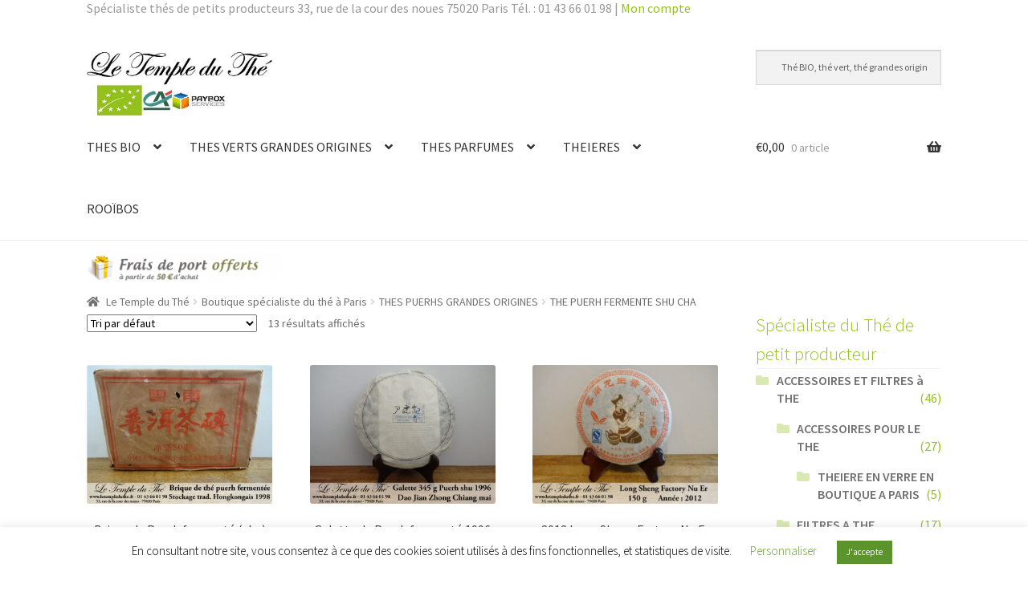

--- FILE ---
content_type: text/html; charset=UTF-8
request_url: https://www.letempleduthe.fr/magasin-the-paris/thes-puerhs-grandes-origines/vente-en-ligne-the-puerh-fermente-shu-cha-galette-pu-erh-grande-origine/
body_size: 25179
content:
<!doctype html>
<html lang="fr-FR">
<head><style>img.lazy{min-height:1px}</style><link href="https://www.letempleduthe.fr/wp-content/plugins/w3-total-cache/pub/js/lazyload.min.js" as="script">
<meta charset="UTF-8">
<meta name="viewport" content="width=device-width, initial-scale=1">
<link rel="profile" href="http://gmpg.org/xfn/11">
<link rel="pingback" href="https://www.letempleduthe.fr/xmlrpc.php">

<meta name='robots' content='index, follow, max-image-preview:large, max-snippet:-1, max-video-preview:-1' />

	<!-- This site is optimized with the Yoast SEO plugin v26.7 - https://yoast.com/wordpress/plugins/seo/ -->
	<title>THE PUERH FERMENTE SHU CHA | Le Temple du Thé Paris Thé Bio Thé Puerh Shu Cha</title>
	<meta name="description" content="Vente en ligne THE PUERH FERMENTE SHU CHA: le Choix, la Qualité et le Prix à découvrir le Thé Puerh Shu Cha. Frais de port offerts pour 50€ de commande TTC." />
	<link rel="canonical" href="https://www.letempleduthe.fr/magasin-the-paris/thes-puerhs-grandes-origines/vente-en-ligne-the-puerh-fermente-shu-cha-galette-pu-erh-grande-origine/" />
	<meta property="og:locale" content="fr_FR" />
	<meta property="og:type" content="article" />
	<meta property="og:title" content="THE PUERH FERMENTE SHU CHA | Le Temple du Thé Paris Thé Bio Thé Puerh Shu Cha" />
	<meta property="og:description" content="Vente en ligne THE PUERH FERMENTE SHU CHA: le Choix, la Qualité et le Prix à découvrir le Thé Puerh Shu Cha. Frais de port offerts pour 50€ de commande TTC." />
	<meta property="og:url" content="https://www.letempleduthe.fr/magasin-the-paris/thes-puerhs-grandes-origines/vente-en-ligne-the-puerh-fermente-shu-cha-galette-pu-erh-grande-origine/" />
	<meta property="og:site_name" content="Le Temple du Thé Paris Thé Bio" />
	<meta property="og:image" content="https://www.letempleduthe.fr/wp-content/uploads/the-bio-1-z-1.jpg" />
	<meta property="og:image:width" content="687" />
	<meta property="og:image:height" content="516" />
	<meta property="og:image:type" content="image/jpeg" />
	<meta name="twitter:card" content="summary_large_image" />
	<script type="application/ld+json" class="yoast-schema-graph">{"@context":"https://schema.org","@graph":[{"@type":"CollectionPage","@id":"https://www.letempleduthe.fr/magasin-the-paris/thes-puerhs-grandes-origines/vente-en-ligne-the-puerh-fermente-shu-cha-galette-pu-erh-grande-origine/","url":"https://www.letempleduthe.fr/magasin-the-paris/thes-puerhs-grandes-origines/vente-en-ligne-the-puerh-fermente-shu-cha-galette-pu-erh-grande-origine/","name":"THE PUERH FERMENTE SHU CHA | Le Temple du Thé Paris Thé Bio Thé Puerh Shu Cha","isPartOf":{"@id":"https://www.letempleduthe.fr/#website"},"primaryImageOfPage":{"@id":"https://www.letempleduthe.fr/magasin-the-paris/thes-puerhs-grandes-origines/vente-en-ligne-the-puerh-fermente-shu-cha-galette-pu-erh-grande-origine/#primaryimage"},"image":{"@id":"https://www.letempleduthe.fr/magasin-the-paris/thes-puerhs-grandes-origines/vente-en-ligne-the-puerh-fermente-shu-cha-galette-pu-erh-grande-origine/#primaryimage"},"thumbnailUrl":"https://www.letempleduthe.fr/wp-content/uploads/brique-puerh-1998-fermente-z-1.jpg","description":"Vente en ligne THE PUERH FERMENTE SHU CHA: le Choix, la Qualité et le Prix à découvrir le Thé Puerh Shu Cha. Frais de port offerts pour 50€ de commande TTC.","breadcrumb":{"@id":"https://www.letempleduthe.fr/magasin-the-paris/thes-puerhs-grandes-origines/vente-en-ligne-the-puerh-fermente-shu-cha-galette-pu-erh-grande-origine/#breadcrumb"},"inLanguage":"fr-FR"},{"@type":"ImageObject","inLanguage":"fr-FR","@id":"https://www.letempleduthe.fr/magasin-the-paris/thes-puerhs-grandes-origines/vente-en-ligne-the-puerh-fermente-shu-cha-galette-pu-erh-grande-origine/#primaryimage","url":"https://www.letempleduthe.fr/wp-content/uploads/brique-puerh-1998-fermente-z-1.jpg","contentUrl":"https://www.letempleduthe.fr/wp-content/uploads/brique-puerh-1998-fermente-z-1.jpg","width":687,"height":516},{"@type":"BreadcrumbList","@id":"https://www.letempleduthe.fr/magasin-the-paris/thes-puerhs-grandes-origines/vente-en-ligne-the-puerh-fermente-shu-cha-galette-pu-erh-grande-origine/#breadcrumb","itemListElement":[{"@type":"ListItem","position":1,"name":"Le Temple du Thé","item":"https://www.letempleduthe.fr/"},{"@type":"ListItem","position":2,"name":"THES PUERHS GRANDES ORIGINES","item":"https://www.letempleduthe.fr/magasin-the-paris/thes-puerhs-grandes-origines/"},{"@type":"ListItem","position":3,"name":"THE PUERH FERMENTE SHU CHA"}]},{"@type":"WebSite","@id":"https://www.letempleduthe.fr/#website","url":"https://www.letempleduthe.fr/","name":"Le Temple du Thé Paris Thé Bio","description":"Spécialiste thés de petits producteurs","publisher":{"@id":"https://www.letempleduthe.fr/#organization"},"alternateName":"Paris Thé Bio","potentialAction":[{"@type":"SearchAction","target":{"@type":"EntryPoint","urlTemplate":"https://www.letempleduthe.fr/?s={search_term_string}"},"query-input":{"@type":"PropertyValueSpecification","valueRequired":true,"valueName":"search_term_string"}}],"inLanguage":"fr-FR"},{"@type":"Organization","@id":"https://www.letempleduthe.fr/#organization","name":"Le Temple du Thé Paris Thé BIO","alternateName":"ThéBio","url":"https://www.letempleduthe.fr/","logo":{"@type":"ImageObject","inLanguage":"fr-FR","@id":"https://www.letempleduthe.fr/#/schema/logo/image/","url":"https://www.letempleduthe.fr/wp-content/uploads/2020/06/logo.gif","contentUrl":"https://www.letempleduthe.fr/wp-content/uploads/2020/06/logo.gif","width":398,"height":71,"caption":"Le Temple du Thé Paris Thé BIO"},"image":{"@id":"https://www.letempleduthe.fr/#/schema/logo/image/"},"sameAs":["https://www.facebook.com/letempledutheparis/"]}]}</script>
	<!-- / Yoast SEO plugin. -->


<link rel='dns-prefetch' href='//www.googletagmanager.com' />
<link rel='dns-prefetch' href='//fonts.googleapis.com' />
<link rel="alternate" type="application/rss+xml" title="Le Temple du Thé Paris Thé Bio &raquo; Flux" href="https://www.letempleduthe.fr/feed/" />
<link rel="alternate" type="application/rss+xml" title="Le Temple du Thé Paris Thé Bio &raquo; Flux des commentaires" href="https://www.letempleduthe.fr/comments/feed/" />
<link rel="alternate" type="application/rss+xml" title="Flux pour Le Temple du Thé Paris Thé Bio &raquo; THE PUERH FERMENTE SHU CHA Catégorie" href="https://www.letempleduthe.fr/magasin-the-paris/thes-puerhs-grandes-origines/vente-en-ligne-the-puerh-fermente-shu-cha-galette-pu-erh-grande-origine/feed/" />
<style id='wp-img-auto-sizes-contain-inline-css'>
img:is([sizes=auto i],[sizes^="auto," i]){contain-intrinsic-size:3000px 1500px}
/*# sourceURL=wp-img-auto-sizes-contain-inline-css */
</style>
<style id='wp-emoji-styles-inline-css'>

	img.wp-smiley, img.emoji {
		display: inline !important;
		border: none !important;
		box-shadow: none !important;
		height: 1em !important;
		width: 1em !important;
		margin: 0 0.07em !important;
		vertical-align: -0.1em !important;
		background: none !important;
		padding: 0 !important;
	}
/*# sourceURL=wp-emoji-styles-inline-css */
</style>
<style id='wp-block-library-inline-css'>
:root{--wp-block-synced-color:#7a00df;--wp-block-synced-color--rgb:122,0,223;--wp-bound-block-color:var(--wp-block-synced-color);--wp-editor-canvas-background:#ddd;--wp-admin-theme-color:#007cba;--wp-admin-theme-color--rgb:0,124,186;--wp-admin-theme-color-darker-10:#006ba1;--wp-admin-theme-color-darker-10--rgb:0,107,160.5;--wp-admin-theme-color-darker-20:#005a87;--wp-admin-theme-color-darker-20--rgb:0,90,135;--wp-admin-border-width-focus:2px}@media (min-resolution:192dpi){:root{--wp-admin-border-width-focus:1.5px}}.wp-element-button{cursor:pointer}:root .has-very-light-gray-background-color{background-color:#eee}:root .has-very-dark-gray-background-color{background-color:#313131}:root .has-very-light-gray-color{color:#eee}:root .has-very-dark-gray-color{color:#313131}:root .has-vivid-green-cyan-to-vivid-cyan-blue-gradient-background{background:linear-gradient(135deg,#00d084,#0693e3)}:root .has-purple-crush-gradient-background{background:linear-gradient(135deg,#34e2e4,#4721fb 50%,#ab1dfe)}:root .has-hazy-dawn-gradient-background{background:linear-gradient(135deg,#faaca8,#dad0ec)}:root .has-subdued-olive-gradient-background{background:linear-gradient(135deg,#fafae1,#67a671)}:root .has-atomic-cream-gradient-background{background:linear-gradient(135deg,#fdd79a,#004a59)}:root .has-nightshade-gradient-background{background:linear-gradient(135deg,#330968,#31cdcf)}:root .has-midnight-gradient-background{background:linear-gradient(135deg,#020381,#2874fc)}:root{--wp--preset--font-size--normal:16px;--wp--preset--font-size--huge:42px}.has-regular-font-size{font-size:1em}.has-larger-font-size{font-size:2.625em}.has-normal-font-size{font-size:var(--wp--preset--font-size--normal)}.has-huge-font-size{font-size:var(--wp--preset--font-size--huge)}.has-text-align-center{text-align:center}.has-text-align-left{text-align:left}.has-text-align-right{text-align:right}.has-fit-text{white-space:nowrap!important}#end-resizable-editor-section{display:none}.aligncenter{clear:both}.items-justified-left{justify-content:flex-start}.items-justified-center{justify-content:center}.items-justified-right{justify-content:flex-end}.items-justified-space-between{justify-content:space-between}.screen-reader-text{border:0;clip-path:inset(50%);height:1px;margin:-1px;overflow:hidden;padding:0;position:absolute;width:1px;word-wrap:normal!important}.screen-reader-text:focus{background-color:#ddd;clip-path:none;color:#444;display:block;font-size:1em;height:auto;left:5px;line-height:normal;padding:15px 23px 14px;text-decoration:none;top:5px;width:auto;z-index:100000}html :where(.has-border-color){border-style:solid}html :where([style*=border-top-color]){border-top-style:solid}html :where([style*=border-right-color]){border-right-style:solid}html :where([style*=border-bottom-color]){border-bottom-style:solid}html :where([style*=border-left-color]){border-left-style:solid}html :where([style*=border-width]){border-style:solid}html :where([style*=border-top-width]){border-top-style:solid}html :where([style*=border-right-width]){border-right-style:solid}html :where([style*=border-bottom-width]){border-bottom-style:solid}html :where([style*=border-left-width]){border-left-style:solid}html :where(img[class*=wp-image-]){height:auto;max-width:100%}:where(figure){margin:0 0 1em}html :where(.is-position-sticky){--wp-admin--admin-bar--position-offset:var(--wp-admin--admin-bar--height,0px)}@media screen and (max-width:600px){html :where(.is-position-sticky){--wp-admin--admin-bar--position-offset:0px}}

/*# sourceURL=wp-block-library-inline-css */
</style><link rel='stylesheet' id='wc-blocks-style-css' href='https://www.letempleduthe.fr/wp-content/plugins/woocommerce/assets/client/blocks/wc-blocks.css?ver=wc-10.4.3' media='all' />
<style id='global-styles-inline-css'>
:root{--wp--preset--aspect-ratio--square: 1;--wp--preset--aspect-ratio--4-3: 4/3;--wp--preset--aspect-ratio--3-4: 3/4;--wp--preset--aspect-ratio--3-2: 3/2;--wp--preset--aspect-ratio--2-3: 2/3;--wp--preset--aspect-ratio--16-9: 16/9;--wp--preset--aspect-ratio--9-16: 9/16;--wp--preset--color--black: #000000;--wp--preset--color--cyan-bluish-gray: #abb8c3;--wp--preset--color--white: #ffffff;--wp--preset--color--pale-pink: #f78da7;--wp--preset--color--vivid-red: #cf2e2e;--wp--preset--color--luminous-vivid-orange: #ff6900;--wp--preset--color--luminous-vivid-amber: #fcb900;--wp--preset--color--light-green-cyan: #7bdcb5;--wp--preset--color--vivid-green-cyan: #00d084;--wp--preset--color--pale-cyan-blue: #8ed1fc;--wp--preset--color--vivid-cyan-blue: #0693e3;--wp--preset--color--vivid-purple: #9b51e0;--wp--preset--gradient--vivid-cyan-blue-to-vivid-purple: linear-gradient(135deg,rgb(6,147,227) 0%,rgb(155,81,224) 100%);--wp--preset--gradient--light-green-cyan-to-vivid-green-cyan: linear-gradient(135deg,rgb(122,220,180) 0%,rgb(0,208,130) 100%);--wp--preset--gradient--luminous-vivid-amber-to-luminous-vivid-orange: linear-gradient(135deg,rgb(252,185,0) 0%,rgb(255,105,0) 100%);--wp--preset--gradient--luminous-vivid-orange-to-vivid-red: linear-gradient(135deg,rgb(255,105,0) 0%,rgb(207,46,46) 100%);--wp--preset--gradient--very-light-gray-to-cyan-bluish-gray: linear-gradient(135deg,rgb(238,238,238) 0%,rgb(169,184,195) 100%);--wp--preset--gradient--cool-to-warm-spectrum: linear-gradient(135deg,rgb(74,234,220) 0%,rgb(151,120,209) 20%,rgb(207,42,186) 40%,rgb(238,44,130) 60%,rgb(251,105,98) 80%,rgb(254,248,76) 100%);--wp--preset--gradient--blush-light-purple: linear-gradient(135deg,rgb(255,206,236) 0%,rgb(152,150,240) 100%);--wp--preset--gradient--blush-bordeaux: linear-gradient(135deg,rgb(254,205,165) 0%,rgb(254,45,45) 50%,rgb(107,0,62) 100%);--wp--preset--gradient--luminous-dusk: linear-gradient(135deg,rgb(255,203,112) 0%,rgb(199,81,192) 50%,rgb(65,88,208) 100%);--wp--preset--gradient--pale-ocean: linear-gradient(135deg,rgb(255,245,203) 0%,rgb(182,227,212) 50%,rgb(51,167,181) 100%);--wp--preset--gradient--electric-grass: linear-gradient(135deg,rgb(202,248,128) 0%,rgb(113,206,126) 100%);--wp--preset--gradient--midnight: linear-gradient(135deg,rgb(2,3,129) 0%,rgb(40,116,252) 100%);--wp--preset--font-size--small: 14px;--wp--preset--font-size--medium: 23px;--wp--preset--font-size--large: 26px;--wp--preset--font-size--x-large: 42px;--wp--preset--font-size--normal: 16px;--wp--preset--font-size--huge: 37px;--wp--preset--spacing--20: 0.44rem;--wp--preset--spacing--30: 0.67rem;--wp--preset--spacing--40: 1rem;--wp--preset--spacing--50: 1.5rem;--wp--preset--spacing--60: 2.25rem;--wp--preset--spacing--70: 3.38rem;--wp--preset--spacing--80: 5.06rem;--wp--preset--shadow--natural: 6px 6px 9px rgba(0, 0, 0, 0.2);--wp--preset--shadow--deep: 12px 12px 50px rgba(0, 0, 0, 0.4);--wp--preset--shadow--sharp: 6px 6px 0px rgba(0, 0, 0, 0.2);--wp--preset--shadow--outlined: 6px 6px 0px -3px rgb(255, 255, 255), 6px 6px rgb(0, 0, 0);--wp--preset--shadow--crisp: 6px 6px 0px rgb(0, 0, 0);}:root :where(.is-layout-flow) > :first-child{margin-block-start: 0;}:root :where(.is-layout-flow) > :last-child{margin-block-end: 0;}:root :where(.is-layout-flow) > *{margin-block-start: 24px;margin-block-end: 0;}:root :where(.is-layout-constrained) > :first-child{margin-block-start: 0;}:root :where(.is-layout-constrained) > :last-child{margin-block-end: 0;}:root :where(.is-layout-constrained) > *{margin-block-start: 24px;margin-block-end: 0;}:root :where(.is-layout-flex){gap: 24px;}:root :where(.is-layout-grid){gap: 24px;}body .is-layout-flex{display: flex;}.is-layout-flex{flex-wrap: wrap;align-items: center;}.is-layout-flex > :is(*, div){margin: 0;}body .is-layout-grid{display: grid;}.is-layout-grid > :is(*, div){margin: 0;}.has-black-color{color: var(--wp--preset--color--black) !important;}.has-cyan-bluish-gray-color{color: var(--wp--preset--color--cyan-bluish-gray) !important;}.has-white-color{color: var(--wp--preset--color--white) !important;}.has-pale-pink-color{color: var(--wp--preset--color--pale-pink) !important;}.has-vivid-red-color{color: var(--wp--preset--color--vivid-red) !important;}.has-luminous-vivid-orange-color{color: var(--wp--preset--color--luminous-vivid-orange) !important;}.has-luminous-vivid-amber-color{color: var(--wp--preset--color--luminous-vivid-amber) !important;}.has-light-green-cyan-color{color: var(--wp--preset--color--light-green-cyan) !important;}.has-vivid-green-cyan-color{color: var(--wp--preset--color--vivid-green-cyan) !important;}.has-pale-cyan-blue-color{color: var(--wp--preset--color--pale-cyan-blue) !important;}.has-vivid-cyan-blue-color{color: var(--wp--preset--color--vivid-cyan-blue) !important;}.has-vivid-purple-color{color: var(--wp--preset--color--vivid-purple) !important;}.has-black-background-color{background-color: var(--wp--preset--color--black) !important;}.has-cyan-bluish-gray-background-color{background-color: var(--wp--preset--color--cyan-bluish-gray) !important;}.has-white-background-color{background-color: var(--wp--preset--color--white) !important;}.has-pale-pink-background-color{background-color: var(--wp--preset--color--pale-pink) !important;}.has-vivid-red-background-color{background-color: var(--wp--preset--color--vivid-red) !important;}.has-luminous-vivid-orange-background-color{background-color: var(--wp--preset--color--luminous-vivid-orange) !important;}.has-luminous-vivid-amber-background-color{background-color: var(--wp--preset--color--luminous-vivid-amber) !important;}.has-light-green-cyan-background-color{background-color: var(--wp--preset--color--light-green-cyan) !important;}.has-vivid-green-cyan-background-color{background-color: var(--wp--preset--color--vivid-green-cyan) !important;}.has-pale-cyan-blue-background-color{background-color: var(--wp--preset--color--pale-cyan-blue) !important;}.has-vivid-cyan-blue-background-color{background-color: var(--wp--preset--color--vivid-cyan-blue) !important;}.has-vivid-purple-background-color{background-color: var(--wp--preset--color--vivid-purple) !important;}.has-black-border-color{border-color: var(--wp--preset--color--black) !important;}.has-cyan-bluish-gray-border-color{border-color: var(--wp--preset--color--cyan-bluish-gray) !important;}.has-white-border-color{border-color: var(--wp--preset--color--white) !important;}.has-pale-pink-border-color{border-color: var(--wp--preset--color--pale-pink) !important;}.has-vivid-red-border-color{border-color: var(--wp--preset--color--vivid-red) !important;}.has-luminous-vivid-orange-border-color{border-color: var(--wp--preset--color--luminous-vivid-orange) !important;}.has-luminous-vivid-amber-border-color{border-color: var(--wp--preset--color--luminous-vivid-amber) !important;}.has-light-green-cyan-border-color{border-color: var(--wp--preset--color--light-green-cyan) !important;}.has-vivid-green-cyan-border-color{border-color: var(--wp--preset--color--vivid-green-cyan) !important;}.has-pale-cyan-blue-border-color{border-color: var(--wp--preset--color--pale-cyan-blue) !important;}.has-vivid-cyan-blue-border-color{border-color: var(--wp--preset--color--vivid-cyan-blue) !important;}.has-vivid-purple-border-color{border-color: var(--wp--preset--color--vivid-purple) !important;}.has-vivid-cyan-blue-to-vivid-purple-gradient-background{background: var(--wp--preset--gradient--vivid-cyan-blue-to-vivid-purple) !important;}.has-light-green-cyan-to-vivid-green-cyan-gradient-background{background: var(--wp--preset--gradient--light-green-cyan-to-vivid-green-cyan) !important;}.has-luminous-vivid-amber-to-luminous-vivid-orange-gradient-background{background: var(--wp--preset--gradient--luminous-vivid-amber-to-luminous-vivid-orange) !important;}.has-luminous-vivid-orange-to-vivid-red-gradient-background{background: var(--wp--preset--gradient--luminous-vivid-orange-to-vivid-red) !important;}.has-very-light-gray-to-cyan-bluish-gray-gradient-background{background: var(--wp--preset--gradient--very-light-gray-to-cyan-bluish-gray) !important;}.has-cool-to-warm-spectrum-gradient-background{background: var(--wp--preset--gradient--cool-to-warm-spectrum) !important;}.has-blush-light-purple-gradient-background{background: var(--wp--preset--gradient--blush-light-purple) !important;}.has-blush-bordeaux-gradient-background{background: var(--wp--preset--gradient--blush-bordeaux) !important;}.has-luminous-dusk-gradient-background{background: var(--wp--preset--gradient--luminous-dusk) !important;}.has-pale-ocean-gradient-background{background: var(--wp--preset--gradient--pale-ocean) !important;}.has-electric-grass-gradient-background{background: var(--wp--preset--gradient--electric-grass) !important;}.has-midnight-gradient-background{background: var(--wp--preset--gradient--midnight) !important;}.has-small-font-size{font-size: var(--wp--preset--font-size--small) !important;}.has-medium-font-size{font-size: var(--wp--preset--font-size--medium) !important;}.has-large-font-size{font-size: var(--wp--preset--font-size--large) !important;}.has-x-large-font-size{font-size: var(--wp--preset--font-size--x-large) !important;}
/*# sourceURL=global-styles-inline-css */
</style>

<style id='classic-theme-styles-inline-css'>
/*! This file is auto-generated */
.wp-block-button__link{color:#fff;background-color:#32373c;border-radius:9999px;box-shadow:none;text-decoration:none;padding:calc(.667em + 2px) calc(1.333em + 2px);font-size:1.125em}.wp-block-file__button{background:#32373c;color:#fff;text-decoration:none}
/*# sourceURL=/wp-includes/css/classic-themes.min.css */
</style>
<link rel='stylesheet' id='storefront-gutenberg-blocks-css' href='https://www.letempleduthe.fr/wp-content/themes/storefront/assets/css/base/gutenberg-blocks.css?ver=4.6.2' media='all' />
<style id='storefront-gutenberg-blocks-inline-css'>

				.wp-block-button__link:not(.has-text-color) {
					color: #f7f7f7;
				}

				.wp-block-button__link:not(.has-text-color):hover,
				.wp-block-button__link:not(.has-text-color):focus,
				.wp-block-button__link:not(.has-text-color):active {
					color: #f7f7f7;
				}

				.wp-block-button__link:not(.has-background) {
					background-color: #94c11c;
				}

				.wp-block-button__link:not(.has-background):hover,
				.wp-block-button__link:not(.has-background):focus,
				.wp-block-button__link:not(.has-background):active {
					border-color: #7ba803;
					background-color: #7ba803;
				}

				.wc-block-grid__products .wc-block-grid__product .wp-block-button__link {
					background-color: #94c11c;
					border-color: #94c11c;
					color: #f7f7f7;
				}

				.wp-block-quote footer,
				.wp-block-quote cite,
				.wp-block-quote__citation {
					color: #6d6d6d;
				}

				.wp-block-pullquote cite,
				.wp-block-pullquote footer,
				.wp-block-pullquote__citation {
					color: #6d6d6d;
				}

				.wp-block-image figcaption {
					color: #6d6d6d;
				}

				.wp-block-separator.is-style-dots::before {
					color: #333333;
				}

				.wp-block-file a.wp-block-file__button {
					color: #f7f7f7;
					background-color: #94c11c;
					border-color: #94c11c;
				}

				.wp-block-file a.wp-block-file__button:hover,
				.wp-block-file a.wp-block-file__button:focus,
				.wp-block-file a.wp-block-file__button:active {
					color: #f7f7f7;
					background-color: #7ba803;
				}

				.wp-block-code,
				.wp-block-preformatted pre {
					color: #6d6d6d;
				}

				.wp-block-table:not( .has-background ):not( .is-style-stripes ) tbody tr:nth-child(2n) td {
					background-color: #fdfdfd;
				}

				.wp-block-cover .wp-block-cover__inner-container h1:not(.has-text-color),
				.wp-block-cover .wp-block-cover__inner-container h2:not(.has-text-color),
				.wp-block-cover .wp-block-cover__inner-container h3:not(.has-text-color),
				.wp-block-cover .wp-block-cover__inner-container h4:not(.has-text-color),
				.wp-block-cover .wp-block-cover__inner-container h5:not(.has-text-color),
				.wp-block-cover .wp-block-cover__inner-container h6:not(.has-text-color) {
					color: #000000;
				}

				div.wc-block-components-price-slider__range-input-progress,
				.rtl .wc-block-components-price-slider__range-input-progress {
					--range-color: #94c11c;
				}

				/* Target only IE11 */
				@media all and (-ms-high-contrast: none), (-ms-high-contrast: active) {
					.wc-block-components-price-slider__range-input-progress {
						background: #94c11c;
					}
				}

				.wc-block-components-button:not(.is-link) {
					background-color: #94c11c;
					color: #ffffff;
				}

				.wc-block-components-button:not(.is-link):hover,
				.wc-block-components-button:not(.is-link):focus,
				.wc-block-components-button:not(.is-link):active {
					background-color: #7ba803;
					color: #ffffff;
				}

				.wc-block-components-button:not(.is-link):disabled {
					background-color: #94c11c;
					color: #ffffff;
				}

				.wc-block-cart__submit-container {
					background-color: #ffffff;
				}

				.wc-block-cart__submit-container::before {
					color: rgba(220,220,220,0.5);
				}

				.wc-block-components-order-summary-item__quantity {
					background-color: #ffffff;
					border-color: #6d6d6d;
					box-shadow: 0 0 0 2px #ffffff;
					color: #6d6d6d;
				}
			
/*# sourceURL=storefront-gutenberg-blocks-inline-css */
</style>
<link rel='stylesheet' id='cookie-law-info-css' href='https://www.letempleduthe.fr/wp-content/plugins/cookie-law-info/legacy/public/css/cookie-law-info-public.css?ver=3.3.9.1' media='all' />
<link rel='stylesheet' id='cookie-law-info-gdpr-css' href='https://www.letempleduthe.fr/wp-content/plugins/cookie-law-info/legacy/public/css/cookie-law-info-gdpr.css?ver=3.3.9.1' media='all' />
<style id='woocommerce-inline-inline-css'>
.woocommerce form .form-row .required { visibility: visible; }
/*# sourceURL=woocommerce-inline-inline-css */
</style>
<link rel='stylesheet' id='aws-style-css' href='https://www.letempleduthe.fr/wp-content/plugins/advanced-woo-search/assets/css/common.min.css?ver=3.51' media='all' />
<link rel='stylesheet' id='parent-css' href='https://www.letempleduthe.fr/wp-content/themes/storefront/style.css?ver=6.9' media='all' />
<link rel='stylesheet' id='storefront-style-css' href='https://www.letempleduthe.fr/wp-content/themes/storefront/style.css?ver=4.6.2' media='all' />
<style id='storefront-style-inline-css'>

			.main-navigation ul li a,
			.site-title a,
			ul.menu li a,
			.site-branding h1 a,
			button.menu-toggle,
			button.menu-toggle:hover,
			.handheld-navigation .dropdown-toggle {
				color: #333333;
			}

			button.menu-toggle,
			button.menu-toggle:hover {
				border-color: #333333;
			}

			.main-navigation ul li a:hover,
			.main-navigation ul li:hover > a,
			.site-title a:hover,
			.site-header ul.menu li.current-menu-item > a {
				color: #747474;
			}

			table:not( .has-background ) th {
				background-color: #f8f8f8;
			}

			table:not( .has-background ) tbody td {
				background-color: #fdfdfd;
			}

			table:not( .has-background ) tbody tr:nth-child(2n) td,
			fieldset,
			fieldset legend {
				background-color: #fbfbfb;
			}

			.site-header,
			.secondary-navigation ul ul,
			.main-navigation ul.menu > li.menu-item-has-children:after,
			.secondary-navigation ul.menu ul,
			.storefront-handheld-footer-bar,
			.storefront-handheld-footer-bar ul li > a,
			.storefront-handheld-footer-bar ul li.search .site-search,
			button.menu-toggle,
			button.menu-toggle:hover {
				background-color: #ffffff;
			}

			p.site-description,
			.site-header,
			.storefront-handheld-footer-bar {
				color: #404040;
			}

			button.menu-toggle:after,
			button.menu-toggle:before,
			button.menu-toggle span:before {
				background-color: #333333;
			}

			h1, h2, h3, h4, h5, h6, .wc-block-grid__product-title {
				color: #333333;
			}

			.widget h1 {
				border-bottom-color: #333333;
			}

			body,
			.secondary-navigation a {
				color: #6d6d6d;
			}

			.widget-area .widget a,
			.hentry .entry-header .posted-on a,
			.hentry .entry-header .post-author a,
			.hentry .entry-header .post-comments a,
			.hentry .entry-header .byline a {
				color: #727272;
			}

			a {
				color: #94c11c;
			}

			a:focus,
			button:focus,
			.button.alt:focus,
			input:focus,
			textarea:focus,
			input[type="button"]:focus,
			input[type="reset"]:focus,
			input[type="submit"]:focus,
			input[type="email"]:focus,
			input[type="tel"]:focus,
			input[type="url"]:focus,
			input[type="password"]:focus,
			input[type="search"]:focus {
				outline-color: #94c11c;
			}

			button, input[type="button"], input[type="reset"], input[type="submit"], .button, .widget a.button {
				background-color: #94c11c;
				border-color: #94c11c;
				color: #f7f7f7;
			}

			button:hover, input[type="button"]:hover, input[type="reset"]:hover, input[type="submit"]:hover, .button:hover, .widget a.button:hover {
				background-color: #7ba803;
				border-color: #7ba803;
				color: #f7f7f7;
			}

			button.alt, input[type="button"].alt, input[type="reset"].alt, input[type="submit"].alt, .button.alt, .widget-area .widget a.button.alt {
				background-color: #94c11c;
				border-color: #94c11c;
				color: #ffffff;
			}

			button.alt:hover, input[type="button"].alt:hover, input[type="reset"].alt:hover, input[type="submit"].alt:hover, .button.alt:hover, .widget-area .widget a.button.alt:hover {
				background-color: #7ba803;
				border-color: #7ba803;
				color: #ffffff;
			}

			.pagination .page-numbers li .page-numbers.current {
				background-color: #e6e6e6;
				color: #636363;
			}

			#comments .comment-list .comment-content .comment-text {
				background-color: #f8f8f8;
			}

			.site-footer {
				background-color: #f0f0f0;
				color: #6d6d6d;
			}

			.site-footer a:not(.button):not(.components-button) {
				color: #333333;
			}

			.site-footer .storefront-handheld-footer-bar a:not(.button):not(.components-button) {
				color: #333333;
			}

			.site-footer h1, .site-footer h2, .site-footer h3, .site-footer h4, .site-footer h5, .site-footer h6, .site-footer .widget .widget-title, .site-footer .widget .widgettitle {
				color: #333333;
			}

			.page-template-template-homepage.has-post-thumbnail .type-page.has-post-thumbnail .entry-title {
				color: #000000;
			}

			.page-template-template-homepage.has-post-thumbnail .type-page.has-post-thumbnail .entry-content {
				color: #000000;
			}

			@media screen and ( min-width: 768px ) {
				.secondary-navigation ul.menu a:hover {
					color: #595959;
				}

				.secondary-navigation ul.menu a {
					color: #404040;
				}

				.main-navigation ul.menu ul.sub-menu,
				.main-navigation ul.nav-menu ul.children {
					background-color: #f0f0f0;
				}

				.site-header {
					border-bottom-color: #f0f0f0;
				}
			}
/*# sourceURL=storefront-style-inline-css */
</style>
<link rel='stylesheet' id='storefront-icons-css' href='https://www.letempleduthe.fr/wp-content/themes/storefront/assets/css/base/icons.css?ver=4.6.2' media='all' />
<link rel='stylesheet' id='storefront-fonts-css' href='https://fonts.googleapis.com/css?family=Source+Sans+Pro%3A400%2C300%2C300italic%2C400italic%2C600%2C700%2C900&#038;subset=latin%2Clatin-ext&#038;ver=4.6.2' media='all' />
<link rel='stylesheet' id='storefront-woocommerce-style-css' href='https://www.letempleduthe.fr/wp-content/themes/storefront/assets/css/woocommerce/woocommerce.css?ver=4.6.2' media='all' />
<style id='storefront-woocommerce-style-inline-css'>
@font-face {
				font-family: star;
				src: url(https://www.letempleduthe.fr/wp-content/plugins/woocommerce/assets/fonts/star.eot);
				src:
					url(https://www.letempleduthe.fr/wp-content/plugins/woocommerce/assets/fonts/star.eot?#iefix) format("embedded-opentype"),
					url(https://www.letempleduthe.fr/wp-content/plugins/woocommerce/assets/fonts/star.woff) format("woff"),
					url(https://www.letempleduthe.fr/wp-content/plugins/woocommerce/assets/fonts/star.ttf) format("truetype"),
					url(https://www.letempleduthe.fr/wp-content/plugins/woocommerce/assets/fonts/star.svg#star) format("svg");
				font-weight: 400;
				font-style: normal;
			}
			@font-face {
				font-family: WooCommerce;
				src: url(https://www.letempleduthe.fr/wp-content/plugins/woocommerce/assets/fonts/WooCommerce.eot);
				src:
					url(https://www.letempleduthe.fr/wp-content/plugins/woocommerce/assets/fonts/WooCommerce.eot?#iefix) format("embedded-opentype"),
					url(https://www.letempleduthe.fr/wp-content/plugins/woocommerce/assets/fonts/WooCommerce.woff) format("woff"),
					url(https://www.letempleduthe.fr/wp-content/plugins/woocommerce/assets/fonts/WooCommerce.ttf) format("truetype"),
					url(https://www.letempleduthe.fr/wp-content/plugins/woocommerce/assets/fonts/WooCommerce.svg#WooCommerce) format("svg");
				font-weight: 400;
				font-style: normal;
			}

			a.cart-contents,
			.site-header-cart .widget_shopping_cart a {
				color: #333333;
			}

			a.cart-contents:hover,
			.site-header-cart .widget_shopping_cart a:hover,
			.site-header-cart:hover > li > a {
				color: #747474;
			}

			table.cart td.product-remove,
			table.cart td.actions {
				border-top-color: #ffffff;
			}

			.storefront-handheld-footer-bar ul li.cart .count {
				background-color: #333333;
				color: #ffffff;
				border-color: #ffffff;
			}

			.woocommerce-tabs ul.tabs li.active a,
			ul.products li.product .price,
			.onsale,
			.wc-block-grid__product-onsale,
			.widget_search form:before,
			.widget_product_search form:before {
				color: #6d6d6d;
			}

			.woocommerce-breadcrumb a,
			a.woocommerce-review-link,
			.product_meta a {
				color: #727272;
			}

			.wc-block-grid__product-onsale,
			.onsale {
				border-color: #6d6d6d;
			}

			.star-rating span:before,
			.quantity .plus, .quantity .minus,
			p.stars a:hover:after,
			p.stars a:after,
			.star-rating span:before,
			#payment .payment_methods li input[type=radio]:first-child:checked+label:before {
				color: #94c11c;
			}

			.widget_price_filter .ui-slider .ui-slider-range,
			.widget_price_filter .ui-slider .ui-slider-handle {
				background-color: #94c11c;
			}

			.order_details {
				background-color: #f8f8f8;
			}

			.order_details > li {
				border-bottom: 1px dotted #e3e3e3;
			}

			.order_details:before,
			.order_details:after {
				background: -webkit-linear-gradient(transparent 0,transparent 0),-webkit-linear-gradient(135deg,#f8f8f8 33.33%,transparent 33.33%),-webkit-linear-gradient(45deg,#f8f8f8 33.33%,transparent 33.33%)
			}

			#order_review {
				background-color: #ffffff;
			}

			#payment .payment_methods > li .payment_box,
			#payment .place-order {
				background-color: #fafafa;
			}

			#payment .payment_methods > li:not(.woocommerce-notice) {
				background-color: #f5f5f5;
			}

			#payment .payment_methods > li:not(.woocommerce-notice):hover {
				background-color: #f0f0f0;
			}

			.woocommerce-pagination .page-numbers li .page-numbers.current {
				background-color: #e6e6e6;
				color: #636363;
			}

			.wc-block-grid__product-onsale,
			.onsale,
			.woocommerce-pagination .page-numbers li .page-numbers:not(.current) {
				color: #6d6d6d;
			}

			p.stars a:before,
			p.stars a:hover~a:before,
			p.stars.selected a.active~a:before {
				color: #6d6d6d;
			}

			p.stars.selected a.active:before,
			p.stars:hover a:before,
			p.stars.selected a:not(.active):before,
			p.stars.selected a.active:before {
				color: #94c11c;
			}

			.single-product div.product .woocommerce-product-gallery .woocommerce-product-gallery__trigger {
				background-color: #94c11c;
				color: #f7f7f7;
			}

			.single-product div.product .woocommerce-product-gallery .woocommerce-product-gallery__trigger:hover {
				background-color: #7ba803;
				border-color: #7ba803;
				color: #f7f7f7;
			}

			.button.added_to_cart:focus,
			.button.wc-forward:focus {
				outline-color: #94c11c;
			}

			.added_to_cart,
			.site-header-cart .widget_shopping_cart a.button,
			.wc-block-grid__products .wc-block-grid__product .wp-block-button__link {
				background-color: #94c11c;
				border-color: #94c11c;
				color: #f7f7f7;
			}

			.added_to_cart:hover,
			.site-header-cart .widget_shopping_cart a.button:hover,
			.wc-block-grid__products .wc-block-grid__product .wp-block-button__link:hover {
				background-color: #7ba803;
				border-color: #7ba803;
				color: #f7f7f7;
			}

			.added_to_cart.alt, .added_to_cart, .widget a.button.checkout {
				background-color: #94c11c;
				border-color: #94c11c;
				color: #ffffff;
			}

			.added_to_cart.alt:hover, .added_to_cart:hover, .widget a.button.checkout:hover {
				background-color: #7ba803;
				border-color: #7ba803;
				color: #ffffff;
			}

			.button.loading {
				color: #94c11c;
			}

			.button.loading:hover {
				background-color: #94c11c;
			}

			.button.loading:after {
				color: #f7f7f7;
			}

			@media screen and ( min-width: 768px ) {
				.site-header-cart .widget_shopping_cart,
				.site-header .product_list_widget li .quantity {
					color: #404040;
				}

				.site-header-cart .widget_shopping_cart .buttons,
				.site-header-cart .widget_shopping_cart .total {
					background-color: #f5f5f5;
				}

				.site-header-cart .widget_shopping_cart {
					background-color: #f0f0f0;
				}
			}
				.storefront-product-pagination a {
					color: #6d6d6d;
					background-color: #ffffff;
				}
				.storefront-sticky-add-to-cart {
					color: #6d6d6d;
					background-color: #ffffff;
				}

				.storefront-sticky-add-to-cart a:not(.button) {
					color: #333333;
				}
/*# sourceURL=storefront-woocommerce-style-inline-css */
</style>
<link rel='stylesheet' id='storefront-child-style-css' href='https://www.letempleduthe.fr/wp-content/themes/storefront-child/style.css?ver=2.5.7' media='all' />
<link rel='stylesheet' id='storefront-woocommerce-brands-style-css' href='https://www.letempleduthe.fr/wp-content/themes/storefront/assets/css/woocommerce/extensions/brands.css?ver=4.6.2' media='all' />
<script id="woocommerce-google-analytics-integration-gtag-js-after">
/* Google Analytics for WooCommerce (gtag.js) */
					window.dataLayer = window.dataLayer || [];
					function gtag(){dataLayer.push(arguments);}
					// Set up default consent state.
					for ( const mode of [{"analytics_storage":"denied","ad_storage":"denied","ad_user_data":"denied","ad_personalization":"denied","region":["AT","BE","BG","HR","CY","CZ","DK","EE","FI","FR","DE","GR","HU","IS","IE","IT","LV","LI","LT","LU","MT","NL","NO","PL","PT","RO","SK","SI","ES","SE","GB","CH"]}] || [] ) {
						gtag( "consent", "default", { "wait_for_update": 500, ...mode } );
					}
					gtag("js", new Date());
					gtag("set", "developer_id.dOGY3NW", true);
					gtag("config", "G-0HH6GQH51Z", {"track_404":true,"allow_google_signals":false,"logged_in":false,"linker":{"domains":[],"allow_incoming":false},"custom_map":{"dimension1":"logged_in"}});
//# sourceURL=woocommerce-google-analytics-integration-gtag-js-after
</script>
<script src="https://www.letempleduthe.fr/wp-includes/js/jquery/jquery.min.js?ver=3.7.1" id="jquery-core-js"></script>
<script src="https://www.letempleduthe.fr/wp-includes/js/jquery/jquery-migrate.min.js?ver=3.4.1" id="jquery-migrate-js"></script>
<script id="cookie-law-info-js-extra">
var Cli_Data = {"nn_cookie_ids":[],"cookielist":[],"non_necessary_cookies":[],"ccpaEnabled":"","ccpaRegionBased":"","ccpaBarEnabled":"","strictlyEnabled":["necessary","obligatoire"],"ccpaType":"gdpr","js_blocking":"","custom_integration":"","triggerDomRefresh":"","secure_cookies":""};
var cli_cookiebar_settings = {"animate_speed_hide":"500","animate_speed_show":"500","background":"#FFF","border":"#b1a6a6c2","border_on":"","button_1_button_colour":"#5b932d","button_1_button_hover":"#497624","button_1_link_colour":"#fff","button_1_as_button":"1","button_1_new_win":"","button_2_button_colour":"#333","button_2_button_hover":"#292929","button_2_link_colour":"#444","button_2_as_button":"","button_2_hidebar":"","button_3_button_colour":"#f9f9f9","button_3_button_hover":"#c7c7c7","button_3_link_colour":"#000000","button_3_as_button":"1","button_3_new_win":"","button_4_button_colour":"#000","button_4_button_hover":"#000000","button_4_link_colour":"#62a329","button_4_as_button":"","button_7_button_colour":"#61a229","button_7_button_hover":"#4e8221","button_7_link_colour":"#fff","button_7_as_button":"1","button_7_new_win":"","font_family":"inherit","header_fix":"1","notify_animate_hide":"","notify_animate_show":"1","notify_div_id":"#cookie-law-info-bar","notify_position_horizontal":"right","notify_position_vertical":"bottom","scroll_close":"1","scroll_close_reload":"","accept_close_reload":"","reject_close_reload":"","showagain_tab":"1","showagain_background":"#fff","showagain_border":"#000","showagain_div_id":"#cookie-law-info-again","showagain_x_position":"100px","text":"#000","show_once_yn":"1","show_once":"20000","logging_on":"","as_popup":"","popup_overlay":"","bar_heading_text":"","cookie_bar_as":"banner","popup_showagain_position":"bottom-right","widget_position":"left"};
var log_object = {"ajax_url":"https://www.letempleduthe.fr/wp-admin/admin-ajax.php"};
//# sourceURL=cookie-law-info-js-extra
</script>
<script src="https://www.letempleduthe.fr/wp-content/plugins/cookie-law-info/legacy/public/js/cookie-law-info-public.js?ver=3.3.9.1" id="cookie-law-info-js"></script>
<script src="https://www.letempleduthe.fr/wp-content/plugins/woocommerce/assets/js/jquery-blockui/jquery.blockUI.min.js?ver=2.7.0-wc.10.4.3" id="wc-jquery-blockui-js" defer data-wp-strategy="defer"></script>
<script id="wc-add-to-cart-js-extra">
var wc_add_to_cart_params = {"ajax_url":"/wp-admin/admin-ajax.php","wc_ajax_url":"/?wc-ajax=%%endpoint%%","i18n_view_cart":"Voir le panier","cart_url":"https://www.letempleduthe.fr/panier/","is_cart":"","cart_redirect_after_add":"no"};
//# sourceURL=wc-add-to-cart-js-extra
</script>
<script src="https://www.letempleduthe.fr/wp-content/plugins/woocommerce/assets/js/frontend/add-to-cart.min.js?ver=10.4.3" id="wc-add-to-cart-js" defer data-wp-strategy="defer"></script>
<script src="https://www.letempleduthe.fr/wp-content/plugins/woocommerce/assets/js/js-cookie/js.cookie.min.js?ver=2.1.4-wc.10.4.3" id="wc-js-cookie-js" defer data-wp-strategy="defer"></script>
<script id="woocommerce-js-extra">
var woocommerce_params = {"ajax_url":"/wp-admin/admin-ajax.php","wc_ajax_url":"/?wc-ajax=%%endpoint%%","i18n_password_show":"Afficher le mot de passe","i18n_password_hide":"Masquer le mot de passe"};
//# sourceURL=woocommerce-js-extra
</script>
<script src="https://www.letempleduthe.fr/wp-content/plugins/woocommerce/assets/js/frontend/woocommerce.min.js?ver=10.4.3" id="woocommerce-js" defer data-wp-strategy="defer"></script>
<script id="wc-cart-fragments-js-extra">
var wc_cart_fragments_params = {"ajax_url":"/wp-admin/admin-ajax.php","wc_ajax_url":"/?wc-ajax=%%endpoint%%","cart_hash_key":"wc_cart_hash_183e0cc54b4aeec189558d454f1f9e04","fragment_name":"wc_fragments_183e0cc54b4aeec189558d454f1f9e04","request_timeout":"5000"};
//# sourceURL=wc-cart-fragments-js-extra
</script>
<script src="https://www.letempleduthe.fr/wp-content/plugins/woocommerce/assets/js/frontend/cart-fragments.min.js?ver=10.4.3" id="wc-cart-fragments-js" defer data-wp-strategy="defer"></script>
<link rel="https://api.w.org/" href="https://www.letempleduthe.fr/wp-json/" /><link rel="alternate" title="JSON" type="application/json" href="https://www.letempleduthe.fr/wp-json/wp/v2/product_cat/82" /><link rel="EditURI" type="application/rsd+xml" title="RSD" href="https://www.letempleduthe.fr/xmlrpc.php?rsd" />
<meta name="generator" content="WordPress 6.9" />
<meta name="generator" content="WooCommerce 10.4.3" />
	<noscript><style>.woocommerce-product-gallery{ opacity: 1 !important; }</style></noscript>
	<link rel="icon" href="https://www.letempleduthe.fr/wp-content/uploads/2020/06/cropped-favico-32x32.png" sizes="32x32" />
<link rel="icon" href="https://www.letempleduthe.fr/wp-content/uploads/2020/06/cropped-favico-192x192.png" sizes="192x192" />
<link rel="apple-touch-icon" href="https://www.letempleduthe.fr/wp-content/uploads/2020/06/cropped-favico-180x180.png" />
<meta name="msapplication-TileImage" content="https://www.letempleduthe.fr/wp-content/uploads/2020/06/cropped-favico-270x270.png" />
		<style id="wp-custom-css">
			.title-logo-wrapper a:after{
content: "Site Title";
font-size: 30px;
display: block;
}
.navbar-brand {
  display: flex;
  align-items: center;
}
@media screen and (min-width: 768px) {
         .woocommerce-active .site-header .site-branding img {
          max-width: 130%; /* Adjust this percentage up or down to make the logo larger or smaller. */
          }
}
.home #page {
 padding-top: 2px!important; 
}
#page .site-header {
     margin-bottom: 1em;
 }
.storefront-breadcrumb {
     padding-top: 0px !important;
 }
.site-header { margin-bottom: 0px !important; padding-bottom: 0px }

.woocommerce-breadcrumb { margin-bottom: 0px !important; }
.widget .widget-title, .widget .widgettitle {margin-bottom:3px !important; padding:0px!important}
.storefront-full-width-content .woocommerce-products-header {
padding: 0px !important;
}
/* Remove whitespace below header */
 /* Remove space bet breadcrumb */
.storefront-breadcrumb {
  margin-bottom: 0px;
  padding-bottom: 0px;
}
/* Remove border on over mouse */
a:focus, .button:focus, .button.alt:focus, .button.added_to_cart:focus, .button.wc-forward:focus, button:focus, input[type="button"]:focus, input[type="reset"]:focus, input[type="submit"]:focus  {
    outline-color: white;
}
/* Remove Boutique shop title */
.woocommerce-products-header {
display: none;
}
/* Remove spacer over footer */
.footer-widgets { padding-top: 0; }
/* Remove underline */
a {
    text-decoration: none !important;
}
/* green widgets*/
.widget-area .widget {
    color: #94c11c;
    font-size: 1em;
}
/* Top line*/
#topbar {
    background-color: #fff;
    height: 20px;
    line-height: 20px;
}

#topbar p {
    color: #999;
}
.site-branding {
   margin-bottom: 0px;
}

/* alerts*/
.woocommerce-error {
    background-color: #94c11c;
}
div.woocommerce-message {
    background-color: #94c11c !important;
    color: #000000 !important;
}
.woocommerce-info{
    background-color: #94c11c;
}		</style>
		</head>

<body class="archive tax-product_cat term-vente-en-ligne-the-puerh-fermente-shu-cha-galette-pu-erh-grande-origine term-82 wp-custom-logo wp-embed-responsive wp-theme-storefront wp-child-theme-storefront-child theme-storefront woocommerce woocommerce-page woocommerce-demo-store woocommerce-no-js storefront-secondary-navigation storefront-align-wide right-sidebar woocommerce-active">

<p role="complementary" aria-label="Notification de la boutique" class="woocommerce-store-notice demo_store" data-notice-id="699b3256726d20db0152ea3dc645ad7e" style="display:none;">Nous utilisons des cookies uniquement pour faire fonctionner le site.  <a role="button" href="#" class="woocommerce-store-notice__dismiss-link">Ignorer</a></p>

<div id="page" class="hfeed site">
	    <div id="topbar">
        <div class="col-full">
            <p> Spécialiste thés de petits producteurs 33, rue de la cour des noues 75020 Paris Tél. :  01 43 66 01 98   &#124; <a href="https://www.letempleduthe.fr/mon-compte/">Mon compte</a></p>
        </div>
    </div>
    
	<header id="masthead" class="site-header" role="banner" style="">

		<div class="col-full">		<a class="skip-link screen-reader-text" href="#site-navigation">Aller à la navigation</a>
		<a class="skip-link screen-reader-text" href="#content">Aller au contenu</a>
				<div class="site-branding">
			<a href="https://www.letempleduthe.fr/" class="custom-logo-link" rel="home"><img width="357" height="129" src="data:image/svg+xml,%3Csvg%20xmlns='http://www.w3.org/2000/svg'%20viewBox='0%200%20357%20129'%3E%3C/svg%3E" data-src="https://www.letempleduthe.fr/wp-content/uploads/2020/06/cropped-le-temple-du-the-paris-1-1.jpg" class="custom-logo lazy" alt="Le Temple du Thé Paris Thé Bio" decoding="async" data-srcset="https://www.letempleduthe.fr/wp-content/uploads/2020/06/cropped-le-temple-du-the-paris-1-1.jpg 357w, https://www.letempleduthe.fr/wp-content/uploads/2020/06/cropped-le-temple-du-the-paris-1-1-300x108.jpg 300w" data-sizes="(max-width: 357px) 100vw, 357px" /></a>		</div>
					<nav class="secondary-navigation" role="navigation" aria-label="Navigation secondaire">
							</nav><!-- #site-navigation -->
						<div class="site-search">
				<div class="widget woocommerce widget_product_search"><div class="aws-container" data-url="/?wc-ajax=aws_action" data-siteurl="https://www.letempleduthe.fr" data-lang="" data-show-loader="true" data-show-more="true" data-show-page="true" data-ajax-search="true" data-show-clear="true" data-mobile-screen="false" data-use-analytics="false" data-min-chars="0" data-buttons-order="1" data-timeout="300" data-is-mobile="false" data-page-id="82" data-tax="product_cat" ><form class="aws-search-form" action="https://www.letempleduthe.fr/" method="get" role="search" ><div class="aws-wrapper"><label class="aws-search-label" for="696bd81ae5a05">Thé BIO, thé vert, thé grandes origines</label><input type="search" name="s" id="696bd81ae5a05" value="" class="aws-search-field" placeholder="Thé BIO, thé vert, thé grandes origines" autocomplete="off" /><input type="hidden" name="post_type" value="product"><input type="hidden" name="type_aws" value="true"><div class="aws-search-clear"><span>×</span></div><div class="aws-loader"></div></div></form></div></div>			</div>
			</div><div class="storefront-primary-navigation"><div class="col-full">		<nav id="site-navigation" class="main-navigation" role="navigation" aria-label="Navigation principale">
		<button id="site-navigation-menu-toggle" class="menu-toggle" aria-controls="site-navigation" aria-expanded="false"><span>Menu</span></button>
			<div class="primary-navigation"><ul id="menu-menu-horizontal-haut-mon-compte" class="menu"><li id="menu-item-501" class="menu-item menu-item-type-taxonomy menu-item-object-product_cat menu-item-has-children menu-item-501"><a href="https://www.letempleduthe.fr/magasin-the-paris/thes-bio/">THES BIO</a>
<ul class="sub-menu">
	<li id="menu-item-9357" class="menu-item menu-item-type-taxonomy menu-item-object-product_cat menu-item-9357"><a href="https://www.letempleduthe.fr/magasin-the-paris/specialiste-thes-parfumes-a-paris/my-naturals-the-naturel-parfume-paris/">MY NATURALS</a></li>
	<li id="menu-item-10091" class="menu-item menu-item-type-taxonomy menu-item-object-product_cat menu-item-10091"><a href="https://www.letempleduthe.fr/magasin-the-paris/plantes-et-rooibos/plantes-infusions/">PLANTES ET FRUITS SECHES</a></li>
</ul>
</li>
<li id="menu-item-499" class="menu-item menu-item-type-taxonomy menu-item-object-product_cat menu-item-has-children menu-item-499"><a href="https://www.letempleduthe.fr/magasin-the-paris/vente-en-ligne-thes-verts-grandes-origines-petits-producteurs-boutique-paris/">THES VERTS GRANDES ORIGINES</a>
<ul class="sub-menu">
	<li id="menu-item-502" class="menu-item menu-item-type-taxonomy menu-item-object-product_cat menu-item-502"><a href="https://www.letempleduthe.fr/magasin-the-paris/vente-en-ligne-thes-noirs-grandes-origines-petits-producteurs-boutique-paris/">THES NOIRS GRANDES ORIGINES</a></li>
	<li id="menu-item-4170" class="menu-item menu-item-type-taxonomy menu-item-object-product_cat menu-item-4170"><a href="https://www.letempleduthe.fr/magasin-the-paris/thes-de-grandes-origines/">THES OOLONGS DE GRANDES ORIGINES</a></li>
	<li id="menu-item-4172" class="menu-item menu-item-type-taxonomy menu-item-object-product_cat current-product_cat-ancestor menu-item-4172"><a href="https://www.letempleduthe.fr/magasin-the-paris/thes-puerhs-grandes-origines/">THES PUERHS GRANDES ORIGINES</a></li>
	<li id="menu-item-4288" class="menu-item menu-item-type-taxonomy menu-item-object-product_cat menu-item-4288"><a href="https://www.letempleduthe.fr/magasin-the-paris/thes-blancs-de-grandes-origines-petits-producteurs/">THES BLANCS DE GRANDES ORIGINES</a></li>
</ul>
</li>
<li id="menu-item-4290" class="menu-item menu-item-type-taxonomy menu-item-object-product_cat menu-item-has-children menu-item-4290"><a href="https://www.letempleduthe.fr/magasin-the-paris/specialiste-thes-parfumes-a-paris/">THES PARFUMES</a>
<ul class="sub-menu">
	<li id="menu-item-4292" class="menu-item menu-item-type-taxonomy menu-item-object-product_cat menu-item-4292"><a href="https://www.letempleduthe.fr/magasin-the-paris/specialiste-thes-parfumes-a-paris/thes-verts-parfumes/">THES VERTS PARFUMES</a></li>
	<li id="menu-item-4293" class="menu-item menu-item-type-taxonomy menu-item-object-product_cat menu-item-4293"><a href="https://www.letempleduthe.fr/magasin-the-paris/specialiste-thes-parfumes-a-paris/thes-oolongs-parfumes/">THES OOLONGS PARFUMES</a></li>
	<li id="menu-item-4294" class="menu-item menu-item-type-taxonomy menu-item-object-product_cat menu-item-4294"><a href="https://www.letempleduthe.fr/magasin-the-paris/specialiste-thes-parfumes-a-paris/thes-blancs/">THES BLANCS PARFUMES</a></li>
	<li id="menu-item-4295" class="menu-item menu-item-type-taxonomy menu-item-object-product_cat menu-item-4295"><a href="https://www.letempleduthe.fr/magasin-the-paris/specialiste-thes-parfumes-a-paris/thes-parfumes-thes-noirs-parfumes/">THES NOIRS PARFUMES</a></li>
</ul>
</li>
<li id="menu-item-5266" class="menu-item menu-item-type-custom menu-item-object-custom menu-item-has-children menu-item-5266"><a href="https://www.letempleduthe.fr/?s=theiere&#038;post_type=product&#038;type_aws=true">THEIERES</a>
<ul class="sub-menu">
	<li id="menu-item-5250" class="menu-item menu-item-type-taxonomy menu-item-object-product_cat menu-item-5250"><a href="https://www.letempleduthe.fr/magasin-the-paris/theieres-en-fonte-du-japon-a-paris-theiere-fonte-japonaise_theieres-en-fonte-japonaises-iwachu/">THEIERES IWACHU EN FONTE DU JAPON</a></li>
	<li id="menu-item-12140" class="menu-item menu-item-type-taxonomy menu-item-object-product_cat menu-item-12140"><a href="https://www.letempleduthe.fr/magasin-the-paris/theiere-en-fonte-du-japon-wazuqu/">Théière en fonte du Japon WAZUKU</a></li>
	<li id="menu-item-5241" class="menu-item menu-item-type-taxonomy menu-item-object-product_cat menu-item-5241"><a href="https://www.letempleduthe.fr/magasin-the-paris/vente-en-ligne-theieres-du-japon-tasses-japonaises-bols-a-the-paris/theieres-japonaises-tokoname-theieres-du-japon-kyusu/">KYUSU de TOKONAME Théière du Japon</a></li>
	<li id="menu-item-12772" class="menu-item menu-item-type-taxonomy menu-item-object-product_cat menu-item-12772"><a href="https://www.letempleduthe.fr/magasin-the-paris/vente-en-ligne-boites-de-the-boutique-a-paris/specialiste-boite-a-the-japonaise-a-paris/">BOITE à THE JAPONAISE SPECIALISTE à PARIS</a></li>
	<li id="menu-item-12773" class="menu-item menu-item-type-taxonomy menu-item-object-product_cat menu-item-12773"><a href="https://www.letempleduthe.fr/magasin-the-paris/tasses-mugs-bols-et-saladier-du-japon/mugs-japonais-tasse-japonaise-avec-anse/">TISANIERES ET MUGS DU JAPON</a></li>
	<li id="menu-item-12774" class="menu-item menu-item-type-taxonomy menu-item-object-product_cat menu-item-12774"><a href="https://www.letempleduthe.fr/magasin-the-paris/accessoires-et-filtres-a-the/accessoires-preparation-du-the-accessoires-theiere-paris/">ACCESSOIRES POUR LE THE</a></li>
</ul>
</li>
<li id="menu-item-4175" class="menu-item menu-item-type-taxonomy menu-item-object-product_cat menu-item-4175"><a href="https://www.letempleduthe.fr/magasin-the-paris/plantes-et-rooibos/">ROOÏBOS</a></li>
</ul></div><div class="handheld-navigation"><ul id="menu-menu-horizontal-haut-mon-compte-1" class="menu"><li class="menu-item menu-item-type-taxonomy menu-item-object-product_cat menu-item-has-children menu-item-501"><a href="https://www.letempleduthe.fr/magasin-the-paris/thes-bio/">THES BIO</a>
<ul class="sub-menu">
	<li class="menu-item menu-item-type-taxonomy menu-item-object-product_cat menu-item-9357"><a href="https://www.letempleduthe.fr/magasin-the-paris/specialiste-thes-parfumes-a-paris/my-naturals-the-naturel-parfume-paris/">MY NATURALS</a></li>
	<li class="menu-item menu-item-type-taxonomy menu-item-object-product_cat menu-item-10091"><a href="https://www.letempleduthe.fr/magasin-the-paris/plantes-et-rooibos/plantes-infusions/">PLANTES ET FRUITS SECHES</a></li>
</ul>
</li>
<li class="menu-item menu-item-type-taxonomy menu-item-object-product_cat menu-item-has-children menu-item-499"><a href="https://www.letempleduthe.fr/magasin-the-paris/vente-en-ligne-thes-verts-grandes-origines-petits-producteurs-boutique-paris/">THES VERTS GRANDES ORIGINES</a>
<ul class="sub-menu">
	<li class="menu-item menu-item-type-taxonomy menu-item-object-product_cat menu-item-502"><a href="https://www.letempleduthe.fr/magasin-the-paris/vente-en-ligne-thes-noirs-grandes-origines-petits-producteurs-boutique-paris/">THES NOIRS GRANDES ORIGINES</a></li>
	<li class="menu-item menu-item-type-taxonomy menu-item-object-product_cat menu-item-4170"><a href="https://www.letempleduthe.fr/magasin-the-paris/thes-de-grandes-origines/">THES OOLONGS DE GRANDES ORIGINES</a></li>
	<li class="menu-item menu-item-type-taxonomy menu-item-object-product_cat current-product_cat-ancestor menu-item-4172"><a href="https://www.letempleduthe.fr/magasin-the-paris/thes-puerhs-grandes-origines/">THES PUERHS GRANDES ORIGINES</a></li>
	<li class="menu-item menu-item-type-taxonomy menu-item-object-product_cat menu-item-4288"><a href="https://www.letempleduthe.fr/magasin-the-paris/thes-blancs-de-grandes-origines-petits-producteurs/">THES BLANCS DE GRANDES ORIGINES</a></li>
</ul>
</li>
<li class="menu-item menu-item-type-taxonomy menu-item-object-product_cat menu-item-has-children menu-item-4290"><a href="https://www.letempleduthe.fr/magasin-the-paris/specialiste-thes-parfumes-a-paris/">THES PARFUMES</a>
<ul class="sub-menu">
	<li class="menu-item menu-item-type-taxonomy menu-item-object-product_cat menu-item-4292"><a href="https://www.letempleduthe.fr/magasin-the-paris/specialiste-thes-parfumes-a-paris/thes-verts-parfumes/">THES VERTS PARFUMES</a></li>
	<li class="menu-item menu-item-type-taxonomy menu-item-object-product_cat menu-item-4293"><a href="https://www.letempleduthe.fr/magasin-the-paris/specialiste-thes-parfumes-a-paris/thes-oolongs-parfumes/">THES OOLONGS PARFUMES</a></li>
	<li class="menu-item menu-item-type-taxonomy menu-item-object-product_cat menu-item-4294"><a href="https://www.letempleduthe.fr/magasin-the-paris/specialiste-thes-parfumes-a-paris/thes-blancs/">THES BLANCS PARFUMES</a></li>
	<li class="menu-item menu-item-type-taxonomy menu-item-object-product_cat menu-item-4295"><a href="https://www.letempleduthe.fr/magasin-the-paris/specialiste-thes-parfumes-a-paris/thes-parfumes-thes-noirs-parfumes/">THES NOIRS PARFUMES</a></li>
</ul>
</li>
<li class="menu-item menu-item-type-custom menu-item-object-custom menu-item-has-children menu-item-5266"><a href="https://www.letempleduthe.fr/?s=theiere&#038;post_type=product&#038;type_aws=true">THEIERES</a>
<ul class="sub-menu">
	<li class="menu-item menu-item-type-taxonomy menu-item-object-product_cat menu-item-5250"><a href="https://www.letempleduthe.fr/magasin-the-paris/theieres-en-fonte-du-japon-a-paris-theiere-fonte-japonaise_theieres-en-fonte-japonaises-iwachu/">THEIERES IWACHU EN FONTE DU JAPON</a></li>
	<li class="menu-item menu-item-type-taxonomy menu-item-object-product_cat menu-item-12140"><a href="https://www.letempleduthe.fr/magasin-the-paris/theiere-en-fonte-du-japon-wazuqu/">Théière en fonte du Japon WAZUKU</a></li>
	<li class="menu-item menu-item-type-taxonomy menu-item-object-product_cat menu-item-5241"><a href="https://www.letempleduthe.fr/magasin-the-paris/vente-en-ligne-theieres-du-japon-tasses-japonaises-bols-a-the-paris/theieres-japonaises-tokoname-theieres-du-japon-kyusu/">KYUSU de TOKONAME Théière du Japon</a></li>
	<li class="menu-item menu-item-type-taxonomy menu-item-object-product_cat menu-item-12772"><a href="https://www.letempleduthe.fr/magasin-the-paris/vente-en-ligne-boites-de-the-boutique-a-paris/specialiste-boite-a-the-japonaise-a-paris/">BOITE à THE JAPONAISE SPECIALISTE à PARIS</a></li>
	<li class="menu-item menu-item-type-taxonomy menu-item-object-product_cat menu-item-12773"><a href="https://www.letempleduthe.fr/magasin-the-paris/tasses-mugs-bols-et-saladier-du-japon/mugs-japonais-tasse-japonaise-avec-anse/">TISANIERES ET MUGS DU JAPON</a></li>
	<li class="menu-item menu-item-type-taxonomy menu-item-object-product_cat menu-item-12774"><a href="https://www.letempleduthe.fr/magasin-the-paris/accessoires-et-filtres-a-the/accessoires-preparation-du-the-accessoires-theiere-paris/">ACCESSOIRES POUR LE THE</a></li>
</ul>
</li>
<li class="menu-item menu-item-type-taxonomy menu-item-object-product_cat menu-item-4175"><a href="https://www.letempleduthe.fr/magasin-the-paris/plantes-et-rooibos/">ROOÏBOS</a></li>
</ul></div>		</nav><!-- #site-navigation -->
				<ul id="site-header-cart" class="site-header-cart menu">
			<li class="">
							<a class="cart-contents" href="https://www.letempleduthe.fr/panier/" title="Afficher votre panier">
								<span class="woocommerce-Price-amount amount"><span class="woocommerce-Price-currencySymbol">&euro;</span>0,00</span> <span class="count">0 article</span>
			</a>
					</li>
			<li>
				<div class="widget woocommerce widget_shopping_cart"><div class="widget_shopping_cart_content"></div></div>			</li>
		</ul>
			</div></div>
	</header><!-- #masthead -->

			<div class="header-widget-region" role="complementary">
			<div class="col-full">
				<div id="media_image-2" class="widget widget_media_image"><img width="243" height="37" src="data:image/svg+xml,%3Csvg%20xmlns='http://www.w3.org/2000/svg'%20viewBox='0%200%20243%2037'%3E%3C/svg%3E" data-src="https://www.letempleduthe.fr/wp-content/uploads/2020/06/fraisportoffert-300x46.png" class="image wp-image-418  attachment-medium size-medium lazy" alt="Frais de port offerts pour 50€ d&#039;achat" style="max-width: 100%; height: auto;" decoding="async" data-srcset="https://www.letempleduthe.fr/wp-content/uploads/2020/06/fraisportoffert-300x46.png 300w, https://www.letempleduthe.fr/wp-content/uploads/2020/06/fraisportoffert.png 414w" data-sizes="(max-width: 243px) 100vw, 243px" /></div>			</div>
		</div>
			<div class="storefront-breadcrumb"><div class="col-full"><nav class="woocommerce-breadcrumb" aria-label="breadcrumbs"><a href="https://www.letempleduthe.fr">Le Temple du Thé</a><span class="breadcrumb-separator"> / </span><a href="https://www.letempleduthe.fr/boutique/">Boutique spécialiste du thé à Paris</a><span class="breadcrumb-separator"> / </span><a href="https://www.letempleduthe.fr/magasin-the-paris/thes-puerhs-grandes-origines/">THES PUERHS GRANDES ORIGINES</a><span class="breadcrumb-separator"> / </span>THE PUERH FERMENTE SHU CHA</nav></div></div>
	<div id="content" class="site-content" tabindex="-1">
		<div class="col-full">

		<div class="woocommerce"></div>		<div id="primary" class="content-area">
			<main id="main" class="site-main" role="main">
		<header class="woocommerce-products-header">
			<h1 class="woocommerce-products-header__title page-title">THE PUERH FERMENTE SHU CHA</h1>
	
	</header>
<div class="storefront-sorting"><div class="woocommerce-notices-wrapper"></div><form class="woocommerce-ordering" method="get">
		<select
		name="orderby"
		class="orderby"
					aria-label="Commande"
			>
					<option value="menu_order"  selected='selected'>Tri par défaut</option>
					<option value="popularity" >Tri par popularité</option>
					<option value="date" >Tri du plus récent au plus ancien</option>
					<option value="price" >Tri par tarif croissant</option>
					<option value="price-desc" >Tri par tarif décroissant</option>
			</select>
	<input type="hidden" name="paged" value="1" />
	</form>
<p class="woocommerce-result-count" role="alert" aria-relevant="all" >
	13 résultats affichés</p>
</div><ul class="products columns-3">
<li class="product type-product post-1266 status-publish first instock product_cat-vente-en-ligne-the-puerh-fermente-shu-cha-galette-pu-erh-grande-origine has-post-thumbnail taxable shipping-taxable purchasable product-type-simple">
	<a href="https://www.letempleduthe.fr/boutique/brique-puerh-fermente-shu-puerh-millesime1998/" class="woocommerce-LoopProduct-link woocommerce-loop-product__link"><img width="324" height="243" src="data:image/svg+xml,%3Csvg%20xmlns='http://www.w3.org/2000/svg'%20viewBox='0%200%20324%20243'%3E%3C/svg%3E" data-src="https://www.letempleduthe.fr/wp-content/uploads/brique-puerh-1998-fermente-z-1-324x243.jpg" class="attachment-woocommerce_thumbnail size-woocommerce_thumbnail lazy" alt="Brique de Puerh fermenté (shu) Pu&#039;erh fermenté millésime 1998" decoding="async" fetchpriority="high" data-srcset="https://www.letempleduthe.fr/wp-content/uploads/brique-puerh-1998-fermente-z-1-324x243.jpg 324w, https://www.letempleduthe.fr/wp-content/uploads/brique-puerh-1998-fermente-z-1-416x312.jpg 416w, https://www.letempleduthe.fr/wp-content/uploads/brique-puerh-1998-fermente-z-1-300x225.jpg 300w, https://www.letempleduthe.fr/wp-content/uploads/brique-puerh-1998-fermente-z-1.jpg 687w" data-sizes="(max-width: 324px) 100vw, 324px" /><h2 class="woocommerce-loop-product__title">Brique de Puerh fermenté (shu) Pu&rsquo;erh fermenté millésime 1998</h2>
	<span class="price"><span class="woocommerce-Price-amount amount"><bdi><span class="woocommerce-Price-currencySymbol">&euro;</span>381,30</bdi></span></span>
</a><a href="/magasin-the-paris/thes-puerhs-grandes-origines/vente-en-ligne-the-puerh-fermente-shu-cha-galette-pu-erh-grande-origine/?add-to-cart=1266" aria-describedby="woocommerce_loop_add_to_cart_link_describedby_1266" data-quantity="1" class="button product_type_simple add_to_cart_button ajax_add_to_cart" data-product_id="1266" data-product_sku="512_brique-fermentee-1998-400g" aria-label="Ajouter au panier : &ldquo;Brique de Puerh fermenté (shu) Pu&#039;erh fermenté millésime 1998&rdquo;" rel="nofollow" data-success_message="« Brique de Puerh fermenté (shu) Pu&#039;erh fermenté millésime 1998 » a été ajouté à votre panier" role="button">Ajouter au panier</a>	<span id="woocommerce_loop_add_to_cart_link_describedby_1266" class="screen-reader-text">
			</span>
</li>
<li class="product type-product post-9394 status-publish instock product_cat-vente-en-ligne-the-puerh-fermente-shu-cha-galette-pu-erh-grande-origine product_cat-thes-puerhs-grandes-origines has-post-thumbnail taxable shipping-taxable purchasable product-type-simple">
	<a href="https://www.letempleduthe.fr/boutique/galette-de-puerh-fermente-dao-jian-zhong-chiang-mai-1996/" class="woocommerce-LoopProduct-link woocommerce-loop-product__link"><img width="324" height="243" src="data:image/svg+xml,%3Csvg%20xmlns='http://www.w3.org/2000/svg'%20viewBox='0%200%20324%20243'%3E%3C/svg%3E" data-src="https://www.letempleduthe.fr/wp-content/uploads/galette-shu-345g-dao-jian-zhong-chiang-mai-artisanale-1996-324x243.jpg" class="attachment-woocommerce_thumbnail size-woocommerce_thumbnail lazy" alt="Galette de Puerh fermenté 1996 Dao Jian Zhong Chiang Mai Artisanale 345 g" decoding="async" data-srcset="https://www.letempleduthe.fr/wp-content/uploads/galette-shu-345g-dao-jian-zhong-chiang-mai-artisanale-1996-324x243.jpg 324w, https://www.letempleduthe.fr/wp-content/uploads/galette-shu-345g-dao-jian-zhong-chiang-mai-artisanale-1996-243x183.jpg 243w, https://www.letempleduthe.fr/wp-content/uploads/galette-shu-345g-dao-jian-zhong-chiang-mai-artisanale-1996-416x312.jpg 416w, https://www.letempleduthe.fr/wp-content/uploads/galette-shu-345g-dao-jian-zhong-chiang-mai-artisanale-1996.jpg 687w" data-sizes="(max-width: 324px) 100vw, 324px" /><h2 class="woocommerce-loop-product__title">Galette de Puerh fermenté 1996 Dao Jian Zhong Chiang Mai Artisanale 345 g</h2>
	<span class="price"><span class="woocommerce-Price-amount amount"><bdi><span class="woocommerce-Price-currencySymbol">&euro;</span>305,10</bdi></span></span>
</a><a href="/magasin-the-paris/thes-puerhs-grandes-origines/vente-en-ligne-the-puerh-fermente-shu-cha-galette-pu-erh-grande-origine/?add-to-cart=9394" aria-describedby="woocommerce_loop_add_to_cart_link_describedby_9394" data-quantity="1" class="button product_type_simple add_to_cart_button ajax_add_to_cart" data-product_id="9394" data-product_sku="2104_galette-fermente-dao-jian-zhong-chiang-mai-1996" aria-label="Ajouter au panier : &ldquo;Galette de Puerh fermenté 1996 Dao Jian Zhong Chiang Mai Artisanale 345 g&rdquo;" rel="nofollow" data-success_message="« Galette de Puerh fermenté 1996 Dao Jian Zhong Chiang Mai Artisanale 345 g » a été ajouté à votre panier" role="button">Ajouter au panier</a>	<span id="woocommerce_loop_add_to_cart_link_describedby_9394" class="screen-reader-text">
			</span>
</li>
<li class="product type-product post-11483 status-publish last instock product_cat-vente-en-ligne-the-puerh-fermente-shu-cha-galette-pu-erh-grande-origine product_cat-thes-puerhs-grandes-origines has-post-thumbnail taxable shipping-taxable purchasable product-type-simple">
	<a href="https://www.letempleduthe.fr/boutique/galette-de-puerh-sheng-150g-long-sheng-factory-nu-er/" class="woocommerce-LoopProduct-link woocommerce-loop-product__link"><img width="324" height="243" src="data:image/svg+xml,%3Csvg%20xmlns='http://www.w3.org/2000/svg'%20viewBox='0%200%20324%20243'%3E%3C/svg%3E" data-src="https://www.letempleduthe.fr/wp-content/uploads/2012-long-sheng-factory-nu-er-150g-324x243.jpg" class="attachment-woocommerce_thumbnail size-woocommerce_thumbnail lazy" alt="2012 Long Sheng Factory Nu Er galette 150 g" decoding="async" data-srcset="https://www.letempleduthe.fr/wp-content/uploads/2012-long-sheng-factory-nu-er-150g-324x243.jpg 324w, https://www.letempleduthe.fr/wp-content/uploads/2012-long-sheng-factory-nu-er-150g-243x183.jpg 243w, https://www.letempleduthe.fr/wp-content/uploads/2012-long-sheng-factory-nu-er-150g-416x312.jpg 416w, https://www.letempleduthe.fr/wp-content/uploads/2012-long-sheng-factory-nu-er-150g.jpg 687w" data-sizes="(max-width: 324px) 100vw, 324px" /><h2 class="woocommerce-loop-product__title">2012 Long Sheng Factory Nu Er galette 150 g</h2>
	<span class="price"><span class="woocommerce-Price-amount amount"><bdi><span class="woocommerce-Price-currencySymbol">&euro;</span>54,00</bdi></span></span>
</a><a href="/magasin-the-paris/thes-puerhs-grandes-origines/vente-en-ligne-the-puerh-fermente-shu-cha-galette-pu-erh-grande-origine/?add-to-cart=11483" aria-describedby="woocommerce_loop_add_to_cart_link_describedby_11483" data-quantity="1" class="button product_type_simple add_to_cart_button ajax_add_to_cart" data-product_id="11483" data-product_sku="2170_galette-150g-long-sheng-factory-nu-er-2012" aria-label="Ajouter au panier : &ldquo;2012 Long Sheng Factory Nu Er galette 150 g&rdquo;" rel="nofollow" data-success_message="« 2012 Long Sheng Factory Nu Er galette 150 g » a été ajouté à votre panier" role="button">Ajouter au panier</a>	<span id="woocommerce_loop_add_to_cart_link_describedby_11483" class="screen-reader-text">
			</span>
</li>
<li class="product type-product post-9390 status-publish first instock product_cat-vente-en-ligne-the-puerh-fermente-shu-cha-galette-pu-erh-grande-origine product_cat-thes-puerhs-grandes-origines has-post-thumbnail taxable shipping-taxable purchasable product-type-simple">
	<a href="https://www.letempleduthe.fr/boutique/galette-de-puerh-fermente-heilongtan-2021/" class="woocommerce-LoopProduct-link woocommerce-loop-product__link"><img width="324" height="243" src="data:image/svg+xml,%3Csvg%20xmlns='http://www.w3.org/2000/svg'%20viewBox='0%200%20324%20243'%3E%3C/svg%3E" data-src="https://www.letempleduthe.fr/wp-content/uploads/galette-puerh-heilongtan-shu-2021-324x243.jpg" class="attachment-woocommerce_thumbnail size-woocommerce_thumbnail lazy" alt="Galette de Puerh fermenté 2021 Heilongtan 857" decoding="async" data-srcset="https://www.letempleduthe.fr/wp-content/uploads/galette-puerh-heilongtan-shu-2021-324x243.jpg 324w, https://www.letempleduthe.fr/wp-content/uploads/galette-puerh-heilongtan-shu-2021-243x183.jpg 243w, https://www.letempleduthe.fr/wp-content/uploads/galette-puerh-heilongtan-shu-2021-416x312.jpg 416w, https://www.letempleduthe.fr/wp-content/uploads/galette-puerh-heilongtan-shu-2021.jpg 687w" data-sizes="auto, (max-width: 324px) 100vw, 324px" /><h2 class="woocommerce-loop-product__title">Galette de Puerh fermenté 2021 Heilongtan 857</h2>
	<span class="price"><span class="woocommerce-Price-amount amount"><bdi><span class="woocommerce-Price-currencySymbol">&euro;</span>75,20</bdi></span></span>
</a><a href="/magasin-the-paris/thes-puerhs-grandes-origines/vente-en-ligne-the-puerh-fermente-shu-cha-galette-pu-erh-grande-origine/?add-to-cart=9390" aria-describedby="woocommerce_loop_add_to_cart_link_describedby_9390" data-quantity="1" class="button product_type_simple add_to_cart_button ajax_add_to_cart" data-product_id="9390" data-product_sku="2102_galette-fermente-heilongtan-2021" aria-label="Ajouter au panier : &ldquo;Galette de Puerh fermenté 2021 Heilongtan 857&rdquo;" rel="nofollow" data-success_message="« Galette de Puerh fermenté 2021 Heilongtan 857 » a été ajouté à votre panier" role="button">Ajouter au panier</a>	<span id="woocommerce_loop_add_to_cart_link_describedby_9390" class="screen-reader-text">
			</span>
</li>
<li class="product type-product post-9389 status-publish instock product_cat-vente-en-ligne-the-puerh-fermente-shu-cha-galette-pu-erh-grande-origine product_cat-thes-puerhs-grandes-origines has-post-thumbnail taxable shipping-taxable purchasable product-type-simple">
	<a href="https://www.letempleduthe.fr/boutique/galette-de-puerh-fermente-ming-lee-shu-cha-2013/" class="woocommerce-LoopProduct-link woocommerce-loop-product__link"><img width="324" height="243" src="data:image/svg+xml,%3Csvg%20xmlns='http://www.w3.org/2000/svg'%20viewBox='0%200%20324%20243'%3E%3C/svg%3E" data-src="https://www.letempleduthe.fr/wp-content/uploads/galette-357g-ming-lee-shu-cha-2013-324x243.jpg" class="attachment-woocommerce_thumbnail size-woocommerce_thumbnail lazy" alt="Galette de Puerh fermenté Ming Lee Shu Cha 2013" decoding="async" data-srcset="https://www.letempleduthe.fr/wp-content/uploads/galette-357g-ming-lee-shu-cha-2013-324x243.jpg 324w, https://www.letempleduthe.fr/wp-content/uploads/galette-357g-ming-lee-shu-cha-2013-243x183.jpg 243w, https://www.letempleduthe.fr/wp-content/uploads/galette-357g-ming-lee-shu-cha-2013-416x312.jpg 416w, https://www.letempleduthe.fr/wp-content/uploads/galette-357g-ming-lee-shu-cha-2013.jpg 687w" data-sizes="auto, (max-width: 324px) 100vw, 324px" /><h2 class="woocommerce-loop-product__title">Galette de Puerh fermenté Ming Lee Shu Cha 2013</h2>
	<span class="price"><span class="woocommerce-Price-amount amount"><bdi><span class="woocommerce-Price-currencySymbol">&euro;</span>98,30</bdi></span></span>
</a><a href="/magasin-the-paris/thes-puerhs-grandes-origines/vente-en-ligne-the-puerh-fermente-shu-cha-galette-pu-erh-grande-origine/?add-to-cart=9389" aria-describedby="woocommerce_loop_add_to_cart_link_describedby_9389" data-quantity="1" class="button product_type_simple add_to_cart_button ajax_add_to_cart" data-product_id="9389" data-product_sku="2101_galette-ming-lee-shu-cha-2013-1" aria-label="Ajouter au panier : &ldquo;Galette de Puerh fermenté Ming Lee Shu Cha 2013&rdquo;" rel="nofollow" data-success_message="« Galette de Puerh fermenté Ming Lee Shu Cha 2013 » a été ajouté à votre panier" role="button">Ajouter au panier</a>	<span id="woocommerce_loop_add_to_cart_link_describedby_9389" class="screen-reader-text">
			</span>
</li>
<li class="product type-product post-11496 status-publish last instock product_cat-vente-en-ligne-the-puerh-fermente-shu-cha-galette-pu-erh-grande-origine product_cat-thes-puerhs-grandes-origines has-post-thumbnail taxable shipping-taxable purchasable product-type-simple">
	<a href="https://www.letempleduthe.fr/boutique/tuo-cha-de-puerh-fermente-shu-cha-2021-modern-collection-2/" class="woocommerce-LoopProduct-link woocommerce-loop-product__link"><img width="324" height="243" src="data:image/svg+xml,%3Csvg%20xmlns='http://www.w3.org/2000/svg'%20viewBox='0%200%20324%20243'%3E%3C/svg%3E" data-src="https://www.letempleduthe.fr/wp-content/uploads/2021-tuocha-collection-2-modern-shu-cha-324x243.jpg" class="attachment-woocommerce_thumbnail size-woocommerce_thumbnail lazy" alt="Tuo Cha de Puerh fermenté (shu cha) 2021 Modern  collection 2" decoding="async" data-srcset="https://www.letempleduthe.fr/wp-content/uploads/2021-tuocha-collection-2-modern-shu-cha-324x243.jpg 324w, https://www.letempleduthe.fr/wp-content/uploads/2021-tuocha-collection-2-modern-shu-cha-243x183.jpg 243w, https://www.letempleduthe.fr/wp-content/uploads/2021-tuocha-collection-2-modern-shu-cha-416x312.jpg 416w, https://www.letempleduthe.fr/wp-content/uploads/2021-tuocha-collection-2-modern-shu-cha.jpg 687w" data-sizes="auto, (max-width: 324px) 100vw, 324px" /><h2 class="woocommerce-loop-product__title">Tuo Cha de Puerh fermenté (shu cha) 2021 Modern  collection 2</h2>
	<span class="price"><span class="woocommerce-Price-amount amount"><bdi><span class="woocommerce-Price-currencySymbol">&euro;</span>34,50</bdi></span></span>
</a><a href="/magasin-the-paris/thes-puerhs-grandes-origines/vente-en-ligne-the-puerh-fermente-shu-cha-galette-pu-erh-grande-origine/?add-to-cart=11496" aria-describedby="woocommerce_loop_add_to_cart_link_describedby_11496" data-quantity="1" class="button product_type_simple add_to_cart_button ajax_add_to_cart" data-product_id="11496" data-product_sku="2174_tuo-cha-fermente-modern-shu-cha-2021-collection-2" aria-label="Ajouter au panier : &ldquo;Tuo Cha de Puerh fermenté (shu cha) 2021 Modern  collection 2&rdquo;" rel="nofollow" data-success_message="« Tuo Cha de Puerh fermenté (shu cha) 2021 Modern  collection 2 » a été ajouté à votre panier" role="button">Ajouter au panier</a>	<span id="woocommerce_loop_add_to_cart_link_describedby_11496" class="screen-reader-text">
			</span>
</li>
<li class="product type-product post-11493 status-publish first instock product_cat-vente-en-ligne-the-puerh-fermente-shu-cha-galette-pu-erh-grande-origine product_cat-thes-puerhs-grandes-origines has-post-thumbnail taxable shipping-taxable purchasable product-type-simple">
	<a href="https://www.letempleduthe.fr/boutique/tuo-cha-de-puerh-fermente-2021-old-fashion-collection-1/" class="woocommerce-LoopProduct-link woocommerce-loop-product__link"><img width="324" height="243" src="data:image/svg+xml,%3Csvg%20xmlns='http://www.w3.org/2000/svg'%20viewBox='0%200%20324%20243'%3E%3C/svg%3E" data-src="https://www.letempleduthe.fr/wp-content/uploads/2021-tuocha-collection1-old-fashion-324x243.jpg" class="attachment-woocommerce_thumbnail size-woocommerce_thumbnail lazy" alt="Tuo Cha de Puerh fermenté (shu cha) 2021 Old Fashion  collection 1" decoding="async" data-srcset="https://www.letempleduthe.fr/wp-content/uploads/2021-tuocha-collection1-old-fashion-324x243.jpg 324w, https://www.letempleduthe.fr/wp-content/uploads/2021-tuocha-collection1-old-fashion-243x183.jpg 243w, https://www.letempleduthe.fr/wp-content/uploads/2021-tuocha-collection1-old-fashion-416x312.jpg 416w, https://www.letempleduthe.fr/wp-content/uploads/2021-tuocha-collection1-old-fashion.jpg 687w" data-sizes="auto, (max-width: 324px) 100vw, 324px" /><h2 class="woocommerce-loop-product__title">Tuo Cha de Puerh fermenté (shu cha) 2021 Old Fashion  collection 1</h2>
	<span class="price"><span class="woocommerce-Price-amount amount"><bdi><span class="woocommerce-Price-currencySymbol">&euro;</span>34,50</bdi></span></span>
</a><a href="/magasin-the-paris/thes-puerhs-grandes-origines/vente-en-ligne-the-puerh-fermente-shu-cha-galette-pu-erh-grande-origine/?add-to-cart=11493" aria-describedby="woocommerce_loop_add_to_cart_link_describedby_11493" data-quantity="1" class="button product_type_simple add_to_cart_button ajax_add_to_cart" data-product_id="11493" data-product_sku="2173_tuo-cha-fermente-old-fashion-2021-collection-1" aria-label="Ajouter au panier : &ldquo;Tuo Cha de Puerh fermenté (shu cha) 2021 Old Fashion  collection 1&rdquo;" rel="nofollow" data-success_message="« Tuo Cha de Puerh fermenté (shu cha) 2021 Old Fashion  collection 1 » a été ajouté à votre panier" role="button">Ajouter au panier</a>	<span id="woocommerce_loop_add_to_cart_link_describedby_11493" class="screen-reader-text">
			</span>
</li>
<li class="product type-product post-9392 status-publish instock product_cat-vente-en-ligne-the-puerh-fermente-shu-cha-galette-pu-erh-grande-origine product_cat-thes-puerhs-grandes-origines has-post-thumbnail taxable shipping-taxable purchasable product-type-simple">
	<a href="https://www.letempleduthe.fr/boutique/tuo-cha-de-puerh-fermente-2020-heilongtan-857/" class="woocommerce-LoopProduct-link woocommerce-loop-product__link"><img width="324" height="243" src="data:image/svg+xml,%3Csvg%20xmlns='http://www.w3.org/2000/svg'%20viewBox='0%200%20324%20243'%3E%3C/svg%3E" data-src="https://www.letempleduthe.fr/wp-content/uploads/tuo-cha-100g-heilongtan-2020-puerh-324x243.jpg" class="attachment-woocommerce_thumbnail size-woocommerce_thumbnail lazy" alt="Tuo Cha de Puerh fermenté 2020 Heilongtan 857" decoding="async" data-srcset="https://www.letempleduthe.fr/wp-content/uploads/tuo-cha-100g-heilongtan-2020-puerh-324x243.jpg 324w, https://www.letempleduthe.fr/wp-content/uploads/tuo-cha-100g-heilongtan-2020-puerh-243x183.jpg 243w, https://www.letempleduthe.fr/wp-content/uploads/tuo-cha-100g-heilongtan-2020-puerh-416x312.jpg 416w, https://www.letempleduthe.fr/wp-content/uploads/tuo-cha-100g-heilongtan-2020-puerh.jpg 687w" data-sizes="auto, (max-width: 324px) 100vw, 324px" /><h2 class="woocommerce-loop-product__title">Tuo Cha de Puerh fermenté 2020 Heilongtan 857</h2>
	<span class="price"><span class="woocommerce-Price-amount amount"><bdi><span class="woocommerce-Price-currencySymbol">&euro;</span>28,50</bdi></span></span>
</a><a href="/magasin-the-paris/thes-puerhs-grandes-origines/vente-en-ligne-the-puerh-fermente-shu-cha-galette-pu-erh-grande-origine/?add-to-cart=9392" aria-describedby="woocommerce_loop_add_to_cart_link_describedby_9392" data-quantity="1" class="button product_type_simple add_to_cart_button ajax_add_to_cart" data-product_id="9392" data-product_sku="2103_tuo-cha-fermente-heilongtan-2020" aria-label="Ajouter au panier : &ldquo;Tuo Cha de Puerh fermenté 2020 Heilongtan 857&rdquo;" rel="nofollow" data-success_message="« Tuo Cha de Puerh fermenté 2020 Heilongtan 857 » a été ajouté à votre panier" role="button">Ajouter au panier</a>	<span id="woocommerce_loop_add_to_cart_link_describedby_9392" class="screen-reader-text">
			</span>
</li>
<li class="product type-product post-1269 status-publish last instock product_cat-vente-en-ligne-the-puerh-fermente-shu-cha-galette-pu-erh-grande-origine product_cat-boutique-thes-noirs-de-chine-grand-yunnan has-post-thumbnail taxable shipping-taxable purchasable product-type-simple">
	<a href="https://www.letempleduthe.fr/boutique/the-puerh-fermente-chine-yunnan/" class="woocommerce-LoopProduct-link woocommerce-loop-product__link"><img width="324" height="243" src="data:image/svg+xml,%3Csvg%20xmlns='http://www.w3.org/2000/svg'%20viewBox='0%200%20324%20243'%3E%3C/svg%3E" data-src="https://www.letempleduthe.fr/wp-content/uploads/puerh-fermente-z-1-324x243.jpg" class="attachment-woocommerce_thumbnail size-woocommerce_thumbnail lazy" alt="Thé Puerh fermenté" decoding="async" data-srcset="https://www.letempleduthe.fr/wp-content/uploads/puerh-fermente-z-1-324x243.jpg 324w, https://www.letempleduthe.fr/wp-content/uploads/puerh-fermente-z-1-416x312.jpg 416w, https://www.letempleduthe.fr/wp-content/uploads/puerh-fermente-z-1-300x225.jpg 300w, https://www.letempleduthe.fr/wp-content/uploads/puerh-fermente-z-1.jpg 687w" data-sizes="auto, (max-width: 324px) 100vw, 324px" /><h2 class="woocommerce-loop-product__title">Thé Puerh fermenté</h2>
	<span class="price"><span class="woocommerce-Price-amount amount"><bdi><span class="woocommerce-Price-currencySymbol">&euro;</span>8,50</bdi></span></span>
</a><a href="/magasin-the-paris/thes-puerhs-grandes-origines/vente-en-ligne-the-puerh-fermente-shu-cha-galette-pu-erh-grande-origine/?add-to-cart=1269" aria-describedby="woocommerce_loop_add_to_cart_link_describedby_1269" data-quantity="1" class="button product_type_simple add_to_cart_button ajax_add_to_cart" data-product_id="1269" data-product_sku="575_the-noir-chine-puerh" aria-label="Ajouter au panier : &ldquo;Thé Puerh fermenté&rdquo;" rel="nofollow" data-success_message="« Thé Puerh fermenté » a été ajouté à votre panier" role="button">Ajouter au panier</a>	<span id="woocommerce_loop_add_to_cart_link_describedby_1269" class="screen-reader-text">
			</span>
</li>
<li class="product type-product post-1342 status-publish first instock product_cat-vente-en-ligne-the-puerh-fermente-shu-cha-galette-pu-erh-grande-origine product_cat-boutique-thes-noirs-de-chine-grand-yunnan product_cat-thes-noirs-natures-bio has-post-thumbnail taxable shipping-taxable purchasable product-type-simple">
	<a href="https://www.letempleduthe.fr/boutique/the-noir-puerh-bio_puerh-bio-the-noir-fermente-puerh-yunnan-chine-bio-shu/" class="woocommerce-LoopProduct-link woocommerce-loop-product__link"><img width="324" height="243" src="data:image/svg+xml,%3Csvg%20xmlns='http://www.w3.org/2000/svg'%20viewBox='0%200%20324%20243'%3E%3C/svg%3E" data-src="https://www.letempleduthe.fr/wp-content/uploads/the-noir-bio-chine-puerh-fermente-z-1-324x243.jpg" class="attachment-woocommerce_thumbnail size-woocommerce_thumbnail lazy" alt="Thé noir Puerh BIO" decoding="async" data-srcset="https://www.letempleduthe.fr/wp-content/uploads/the-noir-bio-chine-puerh-fermente-z-1-324x243.jpg 324w, https://www.letempleduthe.fr/wp-content/uploads/the-noir-bio-chine-puerh-fermente-z-1-416x312.jpg 416w, https://www.letempleduthe.fr/wp-content/uploads/the-noir-bio-chine-puerh-fermente-z-1-300x225.jpg 300w, https://www.letempleduthe.fr/wp-content/uploads/the-noir-bio-chine-puerh-fermente-z-1.jpg 687w" data-sizes="auto, (max-width: 324px) 100vw, 324px" /><h2 class="woocommerce-loop-product__title">Thé noir fermenté Puerh BIO</h2>
	<span class="price"><span class="woocommerce-Price-amount amount"><bdi><span class="woocommerce-Price-currencySymbol">&euro;</span>10,50</bdi></span></span>
</a><a href="/magasin-the-paris/thes-puerhs-grandes-origines/vente-en-ligne-the-puerh-fermente-shu-cha-galette-pu-erh-grande-origine/?add-to-cart=1342" aria-describedby="woocommerce_loop_add_to_cart_link_describedby_1342" data-quantity="1" class="button product_type_simple add_to_cart_button ajax_add_to_cart" data-product_id="1342" data-product_sku="752_the-noir-puerh-chine-bio-shu" aria-label="Ajouter au panier : &ldquo;Thé noir fermenté Puerh BIO&rdquo;" rel="nofollow" data-success_message="« Thé noir fermenté Puerh BIO » a été ajouté à votre panier" role="button">Ajouter au panier</a>	<span id="woocommerce_loop_add_to_cart_link_describedby_1342" class="screen-reader-text">
			</span>
</li>
<li class="product type-product post-1265 status-publish outofstock product_cat-vente-en-ligne-the-puerh-fermente-shu-cha-galette-pu-erh-grande-origine has-post-thumbnail taxable shipping-taxable purchasable product-type-simple">
	<a href="https://www.letempleduthe.fr/boutique/the-puerh-fermente-shu-a-paris/" class="woocommerce-LoopProduct-link woocommerce-loop-product__link"><img width="324" height="243" src="data:image/svg+xml,%3Csvg%20xmlns='http://www.w3.org/2000/svg'%20viewBox='0%200%20324%20243'%3E%3C/svg%3E" data-src="https://www.letempleduthe.fr/wp-content/uploads/puerh-fermente-shu-cha-dose-5g-z-1-324x243.jpg" class="attachment-woocommerce_thumbnail size-woocommerce_thumbnail lazy" alt="Thé Puerh fermenté (shu) en dose de 5 g" decoding="async" data-srcset="https://www.letempleduthe.fr/wp-content/uploads/puerh-fermente-shu-cha-dose-5g-z-1-324x243.jpg 324w, https://www.letempleduthe.fr/wp-content/uploads/puerh-fermente-shu-cha-dose-5g-z-1-416x312.jpg 416w, https://www.letempleduthe.fr/wp-content/uploads/puerh-fermente-shu-cha-dose-5g-z-1-300x225.jpg 300w, https://www.letempleduthe.fr/wp-content/uploads/puerh-fermente-shu-cha-dose-5g-z-1.jpg 687w" data-sizes="auto, (max-width: 324px) 100vw, 324px" /><h2 class="woocommerce-loop-product__title">Thé Puerh fermenté (shu) en dose de 5 g</h2>
	<span class="price"><span class="woocommerce-Price-amount amount"><bdi><span class="woocommerce-Price-currencySymbol">&euro;</span>0,90</bdi></span></span>
</a><a href="https://www.letempleduthe.fr/boutique/the-puerh-fermente-shu-a-paris/" aria-describedby="woocommerce_loop_add_to_cart_link_describedby_1265" data-quantity="1" class="button product_type_simple" data-product_id="1265" data-product_sku="1141_puerh-dose-shu" aria-label="En savoir plus sur &ldquo;Thé Puerh fermenté (shu) en dose de 5 g&rdquo;" rel="nofollow" data-success_message="">Lire la suite</a>	<span id="woocommerce_loop_add_to_cart_link_describedby_1265" class="screen-reader-text">
			</span>
</li>
<li class="product type-product post-355 status-publish last instock product_cat-the-puerh-brut-vert-sheng-cha product_cat-vente-en-ligne-the-puerh-fermente-shu-cha-galette-pu-erh-grande-origine product_cat-ustensiles-pour-le-puerh has-post-thumbnail taxable shipping-taxable purchasable product-type-simple">
	<a href="https://www.letempleduthe.fr/boutique/accessoire-puerh-pic-a-puerh-bois-fonce-grave/" class="woocommerce-LoopProduct-link woocommerce-loop-product__link"><img width="324" height="243" src="data:image/svg+xml,%3Csvg%20xmlns='http://www.w3.org/2000/svg'%20viewBox='0%200%20324%20243'%3E%3C/svg%3E" data-src="https://www.letempleduthe.fr/wp-content/uploads/pic-a-puerh-fourreau-2-324x243.jpg" class="attachment-woocommerce_thumbnail size-woocommerce_thumbnail lazy" alt="Pic à Puerh dans son fourreau" decoding="async" data-srcset="https://www.letempleduthe.fr/wp-content/uploads/pic-a-puerh-fourreau-2-324x243.jpg 324w, https://www.letempleduthe.fr/wp-content/uploads/pic-a-puerh-fourreau-2-243x183.jpg 243w, https://www.letempleduthe.fr/wp-content/uploads/pic-a-puerh-fourreau-2-416x312.jpg 416w, https://www.letempleduthe.fr/wp-content/uploads/pic-a-puerh-fourreau-2.jpg 687w" data-sizes="auto, (max-width: 324px) 100vw, 324px" /><h2 class="woocommerce-loop-product__title">Pic à Puerh dans son fourreau</h2>
	<span class="price"><span class="woocommerce-Price-amount amount"><bdi><span class="woocommerce-Price-currencySymbol">&euro;</span>19,80</bdi></span></span>
</a><a href="/magasin-the-paris/thes-puerhs-grandes-origines/vente-en-ligne-the-puerh-fermente-shu-cha-galette-pu-erh-grande-origine/?add-to-cart=355" aria-describedby="woocommerce_loop_add_to_cart_link_describedby_355" data-quantity="1" class="button product_type_simple add_to_cart_button ajax_add_to_cart" data-product_id="355" data-product_sku="1006_pic-a-puerh-fourreau" aria-label="Ajouter au panier : &ldquo;Pic à Puerh dans son fourreau&rdquo;" rel="nofollow" data-success_message="« Pic à Puerh dans son fourreau » a été ajouté à votre panier" role="button">Ajouter au panier</a>	<span id="woocommerce_loop_add_to_cart_link_describedby_355" class="screen-reader-text">
			</span>
</li>
<li class="product type-product post-351 status-publish first instock product_cat-the-puerh-brut-vert-sheng-cha product_cat-vente-en-ligne-the-puerh-fermente-shu-cha-galette-pu-erh-grande-origine product_cat-ustensiles-pour-le-puerh has-post-thumbnail taxable shipping-taxable purchasable product-type-simple">
	<a href="https://www.letempleduthe.fr/boutique/pic-a-puerh-14-cm/" class="woocommerce-LoopProduct-link woocommerce-loop-product__link"><img width="324" height="243" src="data:image/svg+xml,%3Csvg%20xmlns='http://www.w3.org/2000/svg'%20viewBox='0%200%20324%20243'%3E%3C/svg%3E" data-src="https://www.letempleduthe.fr/wp-content/uploads/pic-a-puerh-14-cm-324x243.jpg" class="attachment-woocommerce_thumbnail size-woocommerce_thumbnail lazy" alt="Pic à Puerh 14 cm" decoding="async" data-srcset="https://www.letempleduthe.fr/wp-content/uploads/pic-a-puerh-14-cm-324x243.jpg 324w, https://www.letempleduthe.fr/wp-content/uploads/pic-a-puerh-14-cm-243x183.jpg 243w, https://www.letempleduthe.fr/wp-content/uploads/pic-a-puerh-14-cm-416x312.jpg 416w, https://www.letempleduthe.fr/wp-content/uploads/pic-a-puerh-14-cm.jpg 687w" data-sizes="auto, (max-width: 324px) 100vw, 324px" /><h2 class="woocommerce-loop-product__title">Pic à Puerh 14 cm</h2>
	<span class="price"><span class="woocommerce-Price-amount amount"><bdi><span class="woocommerce-Price-currencySymbol">&euro;</span>12,80</bdi></span></span>
</a><a href="/magasin-the-paris/thes-puerhs-grandes-origines/vente-en-ligne-the-puerh-fermente-shu-cha-galette-pu-erh-grande-origine/?add-to-cart=351" aria-describedby="woocommerce_loop_add_to_cart_link_describedby_351" data-quantity="1" class="button product_type_simple add_to_cart_button ajax_add_to_cart" data-product_id="351" data-product_sku="1005_pic-a-puerh-14-cm" aria-label="Ajouter au panier : &ldquo;Pic à Puerh 14 cm&rdquo;" rel="nofollow" data-success_message="« Pic à Puerh 14 cm » a été ajouté à votre panier" role="button">Ajouter au panier</a>	<span id="woocommerce_loop_add_to_cart_link_describedby_351" class="screen-reader-text">
			</span>
</li>
</ul>
<div class="storefront-sorting"><form class="woocommerce-ordering" method="get">
		<select
		name="orderby"
		class="orderby"
					aria-label="Commande"
			>
					<option value="menu_order"  selected='selected'>Tri par défaut</option>
					<option value="popularity" >Tri par popularité</option>
					<option value="date" >Tri du plus récent au plus ancien</option>
					<option value="price" >Tri par tarif croissant</option>
					<option value="price-desc" >Tri par tarif décroissant</option>
			</select>
	<input type="hidden" name="paged" value="1" />
	</form>
<p class="woocommerce-result-count" role="alert" aria-relevant="all" >
	13 résultats affichés</p>
</div>			</main><!-- #main -->
		</div><!-- #primary -->

		
<div id="secondary" class="widget-area" role="complementary">
	<div id="woocommerce_product_categories-3" class="widget woocommerce widget_product_categories"><span class="gamma widget-title">Spécialiste du Thé de petit producteur</span><ul class="product-categories"><li class="cat-item cat-item-73 cat-parent"><a href="https://www.letempleduthe.fr/magasin-the-paris/accessoires-et-filtres-a-the/">ACCESSOIRES ET FILTRES à THE</a> <span class="count">(46)</span><ul class='children'>
<li class="cat-item cat-item-75 cat-parent"><a href="https://www.letempleduthe.fr/magasin-the-paris/accessoires-et-filtres-a-the/accessoires-preparation-du-the-accessoires-theiere-paris/">ACCESSOIRES POUR LE THE</a> <span class="count">(27)</span>	<ul class='children'>
<li class="cat-item cat-item-98"><a href="https://www.letempleduthe.fr/magasin-the-paris/accessoires-et-filtres-a-the/accessoires-preparation-du-the-accessoires-theiere-paris/theiere-en-verre/">THEIERE EN VERRE EN BOUTIQUE A PARIS</a> <span class="count">(5)</span></li>
	</ul>
</li>
<li class="cat-item cat-item-74"><a href="https://www.letempleduthe.fr/magasin-the-paris/accessoires-et-filtres-a-the/filtres-a-the-filtre-a-the-papier-filtre-a-the-metal/">FILTRES A THE</a> <span class="count">(17)</span></li>
<li class="cat-item cat-item-81"><a href="https://www.letempleduthe.fr/magasin-the-paris/accessoires-et-filtres-a-the/ustensiles-pour-le-puerh/">USTENSILES POUR LE PUERH</a> <span class="count">(2)</span></li>
</ul>
</li>
<li class="cat-item cat-item-30 cat-parent"><a href="https://www.letempleduthe.fr/magasin-the-paris/vente-en-ligne-boites-de-the-boutique-a-paris/">BOITES A THE FRANCE/JAPON</a> <span class="count">(128)</span><ul class='children'>
<li class="cat-item cat-item-32"><a href="https://www.letempleduthe.fr/magasin-the-paris/vente-en-ligne-boites-de-the-boutique-a-paris/specialiste-boites-a-the-artisanale-boites-a-the-francaise-a-paris/">BOITE à THE ARTISANALE FRANCAISE</a> <span class="count">(33)</span></li>
<li class="cat-item cat-item-31"><a href="https://www.letempleduthe.fr/magasin-the-paris/vente-en-ligne-boites-de-the-boutique-a-paris/specialiste-boite-a-the-japonaise-a-paris/">BOITE à THE JAPONAISE SPECIALISTE à PARIS</a> <span class="count">(77)</span></li>
<li class="cat-item cat-item-34"><a href="https://www.letempleduthe.fr/magasin-the-paris/vente-en-ligne-boites-de-the-boutique-a-paris/boites-de-the/">BOITES DE THE</a> <span class="count">(18)</span></li>
</ul>
</li>
<li class="cat-item cat-item-76 cat-parent"><a href="https://www.letempleduthe.fr/magasin-the-paris/bols-et-saladiers-du-japon/">BOLS A MATCHA ET SALADIERS DU JAPON</a> <span class="count">(19)</span><ul class='children'>
<li class="cat-item cat-item-78"><a href="https://www.letempleduthe.fr/magasin-the-paris/bols-et-saladiers-du-japon/bols-a-matcha/">BOLS A MATCHA</a> <span class="count">(8)</span></li>
<li class="cat-item cat-item-77"><a href="https://www.letempleduthe.fr/magasin-the-paris/bols-et-saladiers-du-japon/plat-japonais/">PLATS ET SALADIERS JAPONAIS</a> <span class="count">(11)</span></li>
</ul>
</li>
<li class="cat-item cat-item-68"><a href="https://www.letempleduthe.fr/magasin-the-paris/fleurs-de-the/">FLEURS DE THE</a> <span class="count">(10)</span></li>
<li class="cat-item cat-item-72"><a href="https://www.letempleduthe.fr/magasin-the-paris/gaiwan-ou-zhong/">GAIWAN ou ZHONG</a> <span class="count">(6)</span></li>
<li class="cat-item cat-item-79"><a href="https://www.letempleduthe.fr/magasin-the-paris/vente-en-ligne-raisin-dore-sauternes-au-chocolat-boutique-raisin-dore-verdier-paris/">LES RAISINS DORES AU SAUTERNES</a> <span class="count">(6)</span></li>
<li class="cat-item cat-item-96"><a href="https://www.letempleduthe.fr/magasin-the-paris/maneki-neko/">MANEKI NEKO</a> <span class="count">(37)</span></li>
<li class="cat-item cat-item-57 cat-parent"><a href="https://www.letempleduthe.fr/magasin-the-paris/plantes-et-rooibos/">PLANTES, FRUITS SECHES ET ROOÏBOS (thés rouges)</a> <span class="count">(30)</span><ul class='children'>
<li class="cat-item cat-item-59"><a href="https://www.letempleduthe.fr/magasin-the-paris/plantes-et-rooibos/plantes-infusions/">PLANTES ET FRUITS SECHES</a> <span class="count">(17)</span></li>
<li class="cat-item cat-item-58"><a href="https://www.letempleduthe.fr/magasin-the-paris/plantes-et-rooibos/rooibos/">ROOÏBOS</a> <span class="count">(13)</span></li>
</ul>
</li>
<li class="cat-item cat-item-23 cat-parent"><a href="https://www.letempleduthe.fr/magasin-the-paris/tasses-mugs-bols-et-saladier-du-japon/">TASSES, MUGS ET TISANIERES</a> <span class="count">(110)</span><ul class='children'>
<li class="cat-item cat-item-24"><a href="https://www.letempleduthe.fr/magasin-the-paris/tasses-mugs-bols-et-saladier-du-japon/tasses-a-the-et-socles-en-fonte-du-japon/">TASSES ET SOCLES EN FONTE DU JAPON</a> <span class="count">(4)</span></li>
<li class="cat-item cat-item-25"><a href="https://www.letempleduthe.fr/magasin-the-paris/tasses-mugs-bols-et-saladier-du-japon/tasses-japonaises-boutique-a-paris/">TASSES JAPONAISES ET BOLS A THE DU JAPON</a> <span class="count">(61)</span></li>
<li class="cat-item cat-item-26 cat-parent"><a href="https://www.letempleduthe.fr/magasin-the-paris/tasses-mugs-bols-et-saladier-du-japon/mugs-japonais-tasse-japonaise-avec-anse/">TISANIERES ET MUGS DU JAPON</a> <span class="count">(45)</span>	<ul class='children'>
<li class="cat-item cat-item-99"><a href="https://www.letempleduthe.fr/magasin-the-paris/tasses-mugs-bols-et-saladier-du-japon/mugs-japonais-tasse-japonaise-avec-anse/tisaniere-porcelaine-allemagne/">TISANIERES EN PORCELAINE D'ALLEMAGNE ET THEIERES DE CHINE</a> <span class="count">(8)</span></li>
	</ul>
</li>
</ul>
</li>
<li class="cat-item cat-item-101"><a href="https://www.letempleduthe.fr/magasin-the-paris/theiere-en-fonte-du-japon-wazuqu/">Théière en fonte du Japon WAZUKU</a> <span class="count">(5)</span></li>
<li class="cat-item cat-item-60 cat-parent"><a href="https://www.letempleduthe.fr/magasin-the-paris/vente-en-ligne-theieres-et-accessoires-zhong-gaiwan-boutique-paris/">THEIERES DE YIXING EN TERRE, TASSES, MUGS ET THEIERES EN PORCELAINE DE CHINE</a> <span class="count">(21)</span><ul class='children'>
<li class="cat-item cat-item-62"><a href="https://www.letempleduthe.fr/magasin-the-paris/vente-en-ligne-theieres-et-accessoires-zhong-gaiwan-boutique-paris/theiere-de-yixing-en-terre/">THEIERES DE YIXING, TASSES A THE DE DEGUSTATION, SERVICE A THE DE CHINE</a> <span class="count">(21)</span></li>
</ul>
</li>
<li class="cat-item cat-item-18"><a href="https://www.letempleduthe.fr/magasin-the-paris/theieres-en-fonte-du-japon-a-paris-theiere-fonte-japonaise_theieres-en-fonte-japonaises-iwachu/">THEIERES IWACHU EN FONTE DU JAPON à PARIS</a> <span class="count">(24)</span></li>
<li class="cat-item cat-item-27 cat-parent"><a href="https://www.letempleduthe.fr/magasin-the-paris/vente-en-ligne-theieres-du-japon-tasses-japonaises-bols-a-the-paris/">THEIERES KYUSU EN TERRE DU JAPON ET THEIERES EN PORCELAINE</a> <span class="count">(37)</span><ul class='children'>
<li class="cat-item cat-item-28"><a href="https://www.letempleduthe.fr/magasin-the-paris/vente-en-ligne-theieres-du-japon-tasses-japonaises-bols-a-the-paris/theieres-japonaises-tokoname-theieres-du-japon-kyusu/">THEIERES DU JAPON KYUSU TOKONAME</a> <span class="count">(15)</span></li>
<li class="cat-item cat-item-29"><a href="https://www.letempleduthe.fr/magasin-the-paris/vente-en-ligne-theieres-du-japon-tasses-japonaises-bols-a-the-paris/theieres-en-porcelaine-du-japon-letempledelatheiere-paris/">THEIERES ET SERVICES EN PORCELAINE DU JAPON</a> <span class="count">(22)</span></li>
</ul>
</li>
<li class="cat-item cat-item-35 cat-parent"><a href="https://www.letempleduthe.fr/magasin-the-paris/thes-bio/">THES BIO</a> <span class="count">(61)</span><ul class='children'>
<li class="cat-item cat-item-40"><a href="https://www.letempleduthe.fr/magasin-the-paris/thes-bio/thes-noirs-natures-bio/">THES NOIRS NATURES BIO</a> <span class="count">(12)</span></li>
<li class="cat-item cat-item-39"><a href="https://www.letempleduthe.fr/magasin-the-paris/thes-bio/thes-noirs-parfumes-bio/">THES NOIRS PARFUMES BIO</a> <span class="count">(8)</span></li>
<li class="cat-item cat-item-38"><a href="https://www.letempleduthe.fr/magasin-the-paris/thes-bio/thes-oolongs-bio/">THES OOLONGS NATURES BIO</a> <span class="count">(1)</span></li>
<li class="cat-item cat-item-37"><a href="https://www.letempleduthe.fr/magasin-the-paris/thes-bio/thes-verts-et-blancs-natures-bio/">THES VERTS ET BLANCS NATURES BIO</a> <span class="count">(25)</span></li>
<li class="cat-item cat-item-36"><a href="https://www.letempleduthe.fr/magasin-the-paris/thes-bio/the-verts-parfumes-bio/">THES VERTS PARFUMES BIO</a> <span class="count">(15)</span></li>
</ul>
</li>
<li class="cat-item cat-item-52"><a href="https://www.letempleduthe.fr/magasin-the-paris/thes-blancs-de-grandes-origines-petits-producteurs/">THES BLANCS DE GRANDES ORIGINES</a> <span class="count">(2)</span></li>
<li class="cat-item cat-item-87"><a href="https://www.letempleduthe.fr/magasin-the-paris/the-noir-fume-de-chine/">THES NOIRS FUMES DE CHINE</a> <span class="count">(2)</span></li>
<li class="cat-item cat-item-45 cat-parent"><a href="https://www.letempleduthe.fr/magasin-the-paris/vente-en-ligne-thes-noirs-grandes-origines-petits-producteurs-boutique-paris/">THES NOIRS GRANDES ORIGINES</a> <span class="count">(26)</span><ul class='children'>
<li class="cat-item cat-item-95"><a href="https://www.letempleduthe.fr/magasin-the-paris/vente-en-ligne-thes-noirs-grandes-origines-petits-producteurs-boutique-paris/thes-noirs-classiques-anglais/">THES NOIRS CLASSIQUE ANGLAIS</a> <span class="count">(2)</span></li>
<li class="cat-item cat-item-49"><a href="https://www.letempleduthe.fr/magasin-the-paris/vente-en-ligne-thes-noirs-grandes-origines-petits-producteurs-boutique-paris/boutique-thes-noirs-de-chine-grand-yunnan/">THES NOIRS DE CHINE ET DE COREE</a> <span class="count">(8)</span></li>
<li class="cat-item cat-item-48"><a href="https://www.letempleduthe.fr/magasin-the-paris/vente-en-ligne-thes-noirs-grandes-origines-petits-producteurs-boutique-paris/thes-noirs-du-kenya/">THES NOIRS DU KENYA ET DE THAILANDE</a> <span class="count">(3)</span></li>
<li class="cat-item cat-item-50"><a href="https://www.letempleduthe.fr/magasin-the-paris/vente-en-ligne-thes-noirs-grandes-origines-petits-producteurs-boutique-paris/thes-noirs-du-sri-lanka/">THES NOIRS DU SRI LANKA</a> <span class="count">(3)</span></li>
<li class="cat-item cat-item-47"><a href="https://www.letempleduthe.fr/magasin-the-paris/vente-en-ligne-thes-noirs-grandes-origines-petits-producteurs-boutique-paris/thes-noirs-indien-assam/">THES NOIRS INDIEN ASSAM</a> <span class="count">(5)</span></li>
<li class="cat-item cat-item-46"><a href="https://www.letempleduthe.fr/magasin-the-paris/vente-en-ligne-thes-noirs-grandes-origines-petits-producteurs-boutique-paris/boutique-thes-noirs-indien-darjeeling-vente-en-ligne/">THES NOIRS INDIEN DARJEELING ET THE DU NEPAL</a> <span class="count">(6)</span></li>
</ul>
</li>
<li class="cat-item cat-item-53 cat-parent"><a href="https://www.letempleduthe.fr/magasin-the-paris/thes-de-grandes-origines/">THES OOLONGS DE GRANDES ORIGINES</a> <span class="count">(7)</span><ul class='children'>
<li class="cat-item cat-item-55"><a href="https://www.letempleduthe.fr/magasin-the-paris/thes-de-grandes-origines/thes-wulongs-de-chine-et-d-inde/">THES OOLONGS DE CHINE</a> <span class="count">(2)</span></li>
<li class="cat-item cat-item-54"><a href="https://www.letempleduthe.fr/magasin-the-paris/thes-de-grandes-origines/thes-oolongs-taiwan-thailande/">THES OOLONGS TAÏWAN, THAÏLANDE</a> <span class="count">(5)</span></li>
</ul>
</li>
<li class="cat-item cat-item-63 cat-parent"><a href="https://www.letempleduthe.fr/magasin-the-paris/specialiste-thes-parfumes-a-paris/">THES PARFUMES</a> <span class="count">(53)</span><ul class='children'>
<li class="cat-item cat-item-100"><a href="https://www.letempleduthe.fr/magasin-the-paris/specialiste-thes-parfumes-a-paris/my-naturals-the-naturel-parfume-paris/">MY NATURALS</a> <span class="count">(3)</span></li>
<li class="cat-item cat-item-67"><a href="https://www.letempleduthe.fr/magasin-the-paris/specialiste-thes-parfumes-a-paris/thes-blancs/">THES BLANCS PARFUMES</a> <span class="count">(2)</span></li>
<li class="cat-item cat-item-88"><a href="https://www.letempleduthe.fr/magasin-the-paris/specialiste-thes-parfumes-a-paris/thes-parfumes-thes-noirs-parfumes/">THES NOIRS PARFUMES</a> <span class="count">(23)</span></li>
<li class="cat-item cat-item-66"><a href="https://www.letempleduthe.fr/magasin-the-paris/specialiste-thes-parfumes-a-paris/thes-noirs-parfumes-bio-specialiste-thes-parfumes-a-paris/">THES NOIRS PARFUMES BIO</a> <span class="count">(0)</span></li>
<li class="cat-item cat-item-64"><a href="https://www.letempleduthe.fr/magasin-the-paris/specialiste-thes-parfumes-a-paris/thes-oolongs-parfumes/">THES OOLONGS PARFUMES</a> <span class="count">(5)</span></li>
<li class="cat-item cat-item-65"><a href="https://www.letempleduthe.fr/magasin-the-paris/specialiste-thes-parfumes-a-paris/thes-verts-parfumes/">THES VERTS PARFUMES</a> <span class="count">(22)</span></li>
</ul>
</li>
<li class="cat-item cat-item-80 cat-parent current-cat-parent"><a href="https://www.letempleduthe.fr/magasin-the-paris/thes-puerhs-grandes-origines/">THES PUERHS GRANDES ORIGINES</a> <span class="count">(20)</span><ul class='children'>
<li class="cat-item cat-item-83"><a href="https://www.letempleduthe.fr/magasin-the-paris/thes-puerhs-grandes-origines/the-puerh-brut-vert-sheng-cha/">THE PUERH BRUT (VERT) SHENG CHA</a> <span class="count">(9)</span></li>
<li class="cat-item cat-item-82 current-cat"><a href="https://www.letempleduthe.fr/magasin-the-paris/thes-puerhs-grandes-origines/vente-en-ligne-the-puerh-fermente-shu-cha-galette-pu-erh-grande-origine/">THE PUERH FERMENTE SHU CHA</a> <span class="count">(13)</span></li>
</ul>
</li>
<li class="cat-item cat-item-84 cat-parent"><a href="https://www.letempleduthe.fr/magasin-the-paris/vente-en-ligne-thes-verts-grandes-origines-petits-producteurs-boutique-paris/">THES VERTS GRANDES ORIGINES</a> <span class="count">(31)</span><ul class='children'>
<li class="cat-item cat-item-90"><a href="https://www.letempleduthe.fr/magasin-the-paris/vente-en-ligne-thes-verts-grandes-origines-petits-producteurs-boutique-paris/thes-verts-de-chine-de-coree-du-nepal-et-du-vietnam/">THES VERTS DE CHINE DE COREE DU NEPAL ET DU VIETNAM</a> <span class="count">(12)</span></li>
<li class="cat-item cat-item-85"><a href="https://www.letempleduthe.fr/magasin-the-paris/vente-en-ligne-thes-verts-grandes-origines-petits-producteurs-boutique-paris/thes-verts-du-japon/">THES VERTS DU JAPON</a> <span class="count">(19)</span></li>
</ul>
</li>
<li class="cat-item cat-item-16"><a href="https://www.letempleduthe.fr/magasin-the-paris/carte-cadeau-letempledutheparis/">X Cadeau Thé à la Carte</a> <span class="count">(1)</span></li>
</ul></div><div id="pages-2" class="widget widget_pages"><span class="gamma widget-title">100% de nos thés sont naturels, sans sur-emballage</span>
			<ul>
				<li class="page_item page-item-4057"><a href="https://www.letempleduthe.fr/boutique-le-temple-du-the-paris/">Boutique Le Temple du Thé Paris</a></li>
<li class="page_item page-item-4241"><a href="https://www.letempleduthe.fr/carte-darjeeling-jardins-de-the/">Carte Darjeeling jardins de thé</a></li>
<li class="page_item page-item-9545"><a href="https://www.letempleduthe.fr/iwachu-fonte-du-japon/">IWACHU Fonte du Japon</a></li>
<li class="page_item page-item-4236"><a href="https://www.letempleduthe.fr/lalchimie-du-the/">L&rsquo;ALCHIMIE DU THÉ</a></li>
<li class="page_item page-item-4243"><a href="https://www.letempleduthe.fr/les-meilleurs-thes-a-paris/">Les Meilleurs Thés à PARIS !</a></li>
<li class="page_item page-item-4033"><a href="https://www.letempleduthe.fr/">Les meilleurs thés naturels de petits producteurs</a></li>
<li class="page_item page-item-4232"><a href="https://www.letempleduthe.fr/lu-yu-et-le-classique-du-the/">LU YU ET LE CLASSIQUE DU THÉ</a></li>
<li class="page_item page-item-4064"><a href="https://www.letempleduthe.fr/the-petits-producteurs-bio/">Thé petits producteurs bio</a></li>
<li class="page_item page-item-4234"><a href="https://www.letempleduthe.fr/une-feuille-de-the/">UNE FEUILLE DE THE</a></li>
			</ul>

			</div></div><!-- #secondary -->

		</div><!-- .col-full -->
	</div><!-- #content -->

	
	<footer id="colophon" class="site-footer" role="contentinfo">
		<div class="col-full">

							<div class="footer-widgets row-1 col-3 fix">
									<div class="block footer-widget-1">
						<div id="nav_menu-2" class="widget widget_nav_menu"><span class="gamma widget-title">Spécialiste à Paris</span><div class="menu-nav-bas-pagegauche-container"><ul id="menu-nav-bas-pagegauche" class="menu"><li id="menu-item-11190" class="menu-item menu-item-type-custom menu-item-object-custom menu-item-11190"><a href="#">Ouvert du mardi au vendredi de 11h à 19h30, samedi de 10h à 19h30.</a></li>
<li id="menu-item-4136" class="menu-item menu-item-type-taxonomy menu-item-object-product_cat menu-item-4136"><a href="https://www.letempleduthe.fr/magasin-the-paris/gaiwan-ou-zhong/">GAIWAN ou ZHONG</a></li>
<li id="menu-item-4137" class="menu-item menu-item-type-taxonomy menu-item-object-product_cat menu-item-4137"><a href="https://www.letempleduthe.fr/magasin-the-paris/plantes-et-rooibos/plantes-infusions/">PLANTES ET FRUITS SECHES</a></li>
<li id="menu-item-4138" class="menu-item menu-item-type-taxonomy menu-item-object-product_cat menu-item-4138"><a href="https://www.letempleduthe.fr/magasin-the-paris/theieres-en-fonte-du-japon-a-paris-theiere-fonte-japonaise_theieres-en-fonte-japonaises-iwachu/">THEIERES IWACHU EN FONTE DU JAPON à PARIS</a></li>
<li id="menu-item-4139" class="menu-item menu-item-type-taxonomy menu-item-object-product_cat menu-item-4139"><a href="https://www.letempleduthe.fr/magasin-the-paris/vente-en-ligne-theieres-du-japon-tasses-japonaises-bols-a-the-paris/theieres-japonaises-tokoname-theieres-du-japon-kyusu/">THEIERES DU JAPON KYUSU TOKONAME</a></li>
</ul></div></div><div id="media_gallery-2" class="widget widget_media_gallery"><span class="gamma widget-title">Spécialiste du Thé D&rsquo;origine</span><div id='gallery-1' class='gallery galleryid-351 gallery-columns-4 gallery-size-full'><figure class='gallery-item'>
			<div class='gallery-icon portrait'>
				<img width="184" height="312" src="data:image/svg+xml,%3Csvg%20xmlns='http://www.w3.org/2000/svg'%20viewBox='0%200%20184%20312'%3E%3C/svg%3E" data-src="https://www.letempleduthe.fr/wp-content/uploads/2020/06/the-nature2.jpg" class="attachment-full size-full lazy" alt="Thé Nature" aria-describedby="gallery-1-424" decoding="async" data-srcset="https://www.letempleduthe.fr/wp-content/uploads/2020/06/the-nature2.jpg 184w, https://www.letempleduthe.fr/wp-content/uploads/2020/06/the-nature2-177x300.jpg 177w" data-sizes="auto, (max-width: 184px) 100vw, 184px" />
			</div>
				<figcaption class='wp-caption-text gallery-caption' id='gallery-1-424'>
				Meilleurs Thés de Paris
				</figcaption></figure><figure class='gallery-item'>
			<div class='gallery-icon portrait'>
				<img width="184" height="312" src="data:image/svg+xml,%3Csvg%20xmlns='http://www.w3.org/2000/svg'%20viewBox='0%200%20184%20312'%3E%3C/svg%3E" data-src="https://www.letempleduthe.fr/wp-content/uploads/2020/06/rooibostherouge.jpg" class="attachment-full size-full lazy" alt="Rooïbos Thé Rouge" aria-describedby="gallery-1-425" decoding="async" data-srcset="https://www.letempleduthe.fr/wp-content/uploads/2020/06/rooibostherouge.jpg 184w, https://www.letempleduthe.fr/wp-content/uploads/2020/06/rooibostherouge-177x300.jpg 177w" data-sizes="auto, (max-width: 184px) 100vw, 184px" />
			</div>
				<figcaption class='wp-caption-text gallery-caption' id='gallery-1-425'>
				Thé, Rooïbos, Plantes
				</figcaption></figure><figure class='gallery-item'>
			<div class='gallery-icon portrait'>
				<img width="184" height="312" src="data:image/svg+xml,%3Csvg%20xmlns='http://www.w3.org/2000/svg'%20viewBox='0%200%20184%20312'%3E%3C/svg%3E" data-src="https://www.letempleduthe.fr/wp-content/uploads/2020/06/thes-verts-thes-noirs-parfumes.jpg" class="attachment-full size-full lazy" alt="Thé vert Thé Noir Paris" aria-describedby="gallery-1-426" decoding="async" data-srcset="https://www.letempleduthe.fr/wp-content/uploads/2020/06/thes-verts-thes-noirs-parfumes.jpg 184w, https://www.letempleduthe.fr/wp-content/uploads/2020/06/thes-verts-thes-noirs-parfumes-177x300.jpg 177w" data-sizes="auto, (max-width: 184px) 100vw, 184px" />
			</div>
				<figcaption class='wp-caption-text gallery-caption' id='gallery-1-426'>
				Thé Vert Petit Producteur
				</figcaption></figure><figure class='gallery-item'>
			<div class='gallery-icon portrait'>
				<img width="184" height="312" src="data:image/svg+xml,%3Csvg%20xmlns='http://www.w3.org/2000/svg'%20viewBox='0%200%20184%20312'%3E%3C/svg%3E" data-src="https://www.letempleduthe.fr/wp-content/uploads/2020/06/theiere-fonte-japon4.jpg" class="attachment-full size-full lazy" alt="Théières Japon" aria-describedby="gallery-1-427" decoding="async" data-srcset="https://www.letempleduthe.fr/wp-content/uploads/2020/06/theiere-fonte-japon4.jpg 184w, https://www.letempleduthe.fr/wp-content/uploads/2020/06/theiere-fonte-japon4-177x300.jpg 177w" data-sizes="auto, (max-width: 184px) 100vw, 184px" />
			</div>
				<figcaption class='wp-caption-text gallery-caption' id='gallery-1-427'>
				Théières du Japon, de Chine &#8230;
				</figcaption></figure>
		</div>
</div>					</div>
											<div class="block footer-widget-2">
											</div>
											<div class="block footer-widget-3">
						<div id="pages-3" class="widget widget_pages"><span class="gamma widget-title">Boutique petits producteurs</span>
			<ul>
				<li class="page_item page-item-16 current_page_parent "><a href="https://www.letempleduthe.fr/boutique/">Boutique spécialiste du thé à Paris</a></li>
<li class="page_item page-item-4103"><a href="https://www.letempleduthe.fr/conditions-generales-de-vente/">CONDITIONS GENERALES DE VENTE</a></li>
<li class="page_item page-item-9545"><a href="https://www.letempleduthe.fr/iwachu-fonte-du-japon/">IWACHU Fonte du Japon</a></li>
<li class="page_item page-item-4183"><a href="https://www.letempleduthe.fr/mentions-legales/">Mentions légales</a></li>
<li class="page_item page-item-4086"><a href="https://www.letempleduthe.fr/modalites-livraison/">Modalités livraison</a></li>
<li class="page_item page-item-19"><a href="https://www.letempleduthe.fr/mon-compte/">Mon compte</a></li>
<li class="page_item page-item-17"><a href="https://www.letempleduthe.fr/panier/">PANIER</a></li>
<li class="page_item page-item-11"><a href="https://www.letempleduthe.fr/politique-de-cookies/">Politique de Cookies</a></li>
<li class="page_item page-item-2"><a href="https://www.letempleduthe.fr/page-d-exemple/">Sécurité Paiements</a></li>
			</ul>

			</div>					</div>
									</div><!-- .footer-widgets.row-1 -->
						<div class="site-info">
			&copy; 2026  Le Temple du Thé par <a href="http://www.prestataires-e-commerce.com/" target="_blank">www.prestataires-e-commerce.com</a> Création e-commerce Référencement Valbonne Grasse		</div><!-- .site-info -->
				<div class="storefront-handheld-footer-bar">
			<ul class="columns-3">
									<li class="my-account">
						<a href="https://www.letempleduthe.fr/mon-compte/">Mon compte</a>					</li>
									<li class="search">
						<a href="">Recherche</a>			<div class="site-search">
				<div class="widget woocommerce widget_product_search"><div class="aws-container" data-url="/?wc-ajax=aws_action" data-siteurl="https://www.letempleduthe.fr" data-lang="" data-show-loader="true" data-show-more="true" data-show-page="true" data-ajax-search="true" data-show-clear="true" data-mobile-screen="false" data-use-analytics="false" data-min-chars="0" data-buttons-order="1" data-timeout="300" data-is-mobile="false" data-page-id="82" data-tax="product_cat" ><form class="aws-search-form" action="https://www.letempleduthe.fr/" method="get" role="search" ><div class="aws-wrapper"><label class="aws-search-label" for="696bd81b1512b">Thé BIO, thé vert, thé grandes origines</label><input type="search" name="s" id="696bd81b1512b" value="" class="aws-search-field" placeholder="Thé BIO, thé vert, thé grandes origines" autocomplete="off" /><input type="hidden" name="post_type" value="product"><input type="hidden" name="type_aws" value="true"><div class="aws-search-clear"><span>×</span></div><div class="aws-loader"></div></div></form></div></div>			</div>
								</li>
									<li class="cart">
									<a class="footer-cart-contents" href="https://www.letempleduthe.fr/panier/">Panier				<span class="count">0</span>
			</a>
							</li>
							</ul>
		</div>
		
		</div><!-- .col-full -->
	</footer><!-- #colophon -->

	
</div><!-- #page -->

<script type="speculationrules">
{"prefetch":[{"source":"document","where":{"and":[{"href_matches":"/*"},{"not":{"href_matches":["/wp-*.php","/wp-admin/*","/wp-content/uploads/*","/wp-content/*","/wp-content/plugins/*","/wp-content/themes/storefront-child/*","/wp-content/themes/storefront/*","/*\\?(.+)"]}},{"not":{"selector_matches":"a[rel~=\"nofollow\"]"}},{"not":{"selector_matches":".no-prefetch, .no-prefetch a"}}]},"eagerness":"conservative"}]}
</script>
<!--googleoff: all--><div id="cookie-law-info-bar" data-nosnippet="true"><span>En consultant notre site, vous consentez à ce que des cookies soient utilisés à des fins fonctionnelles, et statistiques de visite. <a role='button' class="cli_settings_button" style="margin:5px 20px 5px 20px">Personnaliser</a><a role='button' data-cli_action="accept" id="cookie_action_close_header" class="small cli-plugin-button cli-plugin-main-button cookie_action_close_header cli_action_button wt-cli-accept-btn" style="margin:5px">J&#039;accepte</a></span></div><div id="cookie-law-info-again" data-nosnippet="true"><span id="cookie_hdr_showagain">Nos Cookies</span></div><div class="cli-modal" data-nosnippet="true" id="cliSettingsPopup" tabindex="-1" role="dialog" aria-labelledby="cliSettingsPopup" aria-hidden="true">
  <div class="cli-modal-dialog" role="document">
	<div class="cli-modal-content cli-bar-popup">
		  <button type="button" class="cli-modal-close" id="cliModalClose">
			<svg class="" viewBox="0 0 24 24"><path d="M19 6.41l-1.41-1.41-5.59 5.59-5.59-5.59-1.41 1.41 5.59 5.59-5.59 5.59 1.41 1.41 5.59-5.59 5.59 5.59 1.41-1.41-5.59-5.59z"></path><path d="M0 0h24v24h-24z" fill="none"></path></svg>
			<span class="wt-cli-sr-only">Fermer</span>
		  </button>
		  <div class="cli-modal-body">
			<div class="cli-container-fluid cli-tab-container">
	<div class="cli-row">
		<div class="cli-col-12 cli-align-items-stretch cli-px-0">
			<div class="cli-privacy-overview">
				<h4>Nos Cookies fonctionnels</h4>				<div class="cli-privacy-content">
					<div class="cli-privacy-content-text"><pre id="tw-target-text" class="tw-data-text tw-text-large XcVN5d tw-ta" data-placeholder="Traduction"><span lang="fr">Ce site Web utilise des cookies pour améliorer votre expérience lorsque vous naviguez sur le site Web. Parmi ces cookies, les cookies classés comme nécessaires sont stockés sur votre navigateur car ils sont essentiels pour le fonctionnement des fonctionnalités de base du site Web. Nous utilisons également des cookies tiers qui nous aident à analyser et à comprendre comment vous utilisez ce site Web. Ces cookies ne seront stockés dans votre navigateur qu'avec votre consentement. Vous avez également la possibilité de désactiver ces cookies. Mais la désactivation de certains de ces cookies peut avoir un effet sur votre expérience de navigation.</span></pre></div>
				</div>
				<a class="cli-privacy-readmore" aria-label="Voir plus" role="button" data-readmore-text="Voir plus" data-readless-text="Voir moins"></a>			</div>
		</div>
		<div class="cli-col-12 cli-align-items-stretch cli-px-0 cli-tab-section-container">
												<div class="cli-tab-section">
						<div class="cli-tab-header">
							<a role="button" tabindex="0" class="cli-nav-link cli-settings-mobile" data-target="necessary" data-toggle="cli-toggle-tab">
								Necessary							</a>
															<div class="wt-cli-necessary-checkbox">
									<input type="checkbox" class="cli-user-preference-checkbox"  id="wt-cli-checkbox-necessary" data-id="checkbox-necessary" checked="checked"  />
									<label class="form-check-label" for="wt-cli-checkbox-necessary">Necessary</label>
								</div>
								<span class="cli-necessary-caption">Toujours activé</span>
													</div>
						<div class="cli-tab-content">
							<div class="cli-tab-pane cli-fade" data-id="necessary">
								<div class="wt-cli-cookie-description">
									Les cookies nécessaires sont absolument essentiels au bon fonctionnement du site Web. Cette catégorie comprend uniquement les cookies qui garantissent les fonctionnalités de base et les fonctionnalités de sécurité du site Web. Ces cookies ne stockent aucune information personnelle.
								</div>
							</div>
						</div>
					</div>
																		</div>
	</div>
</div>
		  </div>
		  <div class="cli-modal-footer">
			<div class="wt-cli-element cli-container-fluid cli-tab-container">
				<div class="cli-row">
					<div class="cli-col-12 cli-align-items-stretch cli-px-0">
						<div class="cli-tab-footer wt-cli-privacy-overview-actions">
						
															<a id="wt-cli-privacy-save-btn" role="button" tabindex="0" data-cli-action="accept" class="wt-cli-privacy-btn cli_setting_save_button wt-cli-privacy-accept-btn cli-btn">Enregistrer &amp; appliquer</a>
													</div>
						
					</div>
				</div>
			</div>
		</div>
	</div>
  </div>
</div>
<div class="cli-modal-backdrop cli-fade cli-settings-overlay"></div>
<div class="cli-modal-backdrop cli-fade cli-popupbar-overlay"></div>
<!--googleon: all--><script type="application/ld+json">{"@context":"https://schema.org/","@type":"BreadcrumbList","itemListElement":[{"@type":"ListItem","position":1,"item":{"name":"Le Temple du Th\u00e9","@id":"https://www.letempleduthe.fr"}},{"@type":"ListItem","position":2,"item":{"name":"Boutique sp\u00e9cialiste du th\u00e9 \u00e0 Paris","@id":"https://www.letempleduthe.fr/boutique/"}},{"@type":"ListItem","position":3,"item":{"name":"THES PUERHS GRANDES ORIGINES","@id":"https://www.letempleduthe.fr/magasin-the-paris/thes-puerhs-grandes-origines/"}},{"@type":"ListItem","position":4,"item":{"name":"THE PUERH FERMENTE SHU CHA","@id":"https://www.letempleduthe.fr/magasin-the-paris/thes-puerhs-grandes-origines/vente-en-ligne-the-puerh-fermente-shu-cha-galette-pu-erh-grande-origine/"}}]}</script>
            
                <script>
                    window.addEventListener('load', function() {
                        function aws_results_layout( styles, options  ) {
                            if ( typeof jQuery !== 'undefined' ) {
                                var $storefrontHandheld = options.form.closest('.storefront-handheld-footer-bar');
                                if ( $storefrontHandheld.length ) {
                                    if ( ! $storefrontHandheld.find('.aws-search-result').length ) {
                                        $storefrontHandheld.append( options.resultsBlock );
                                    }
                                    styles.top = 'auto';
                                    styles.bottom = 130;
                                }
                            }
                            return styles;
                        }
                        if ( typeof AwsHooks === 'object' && typeof AwsHooks.add_filter === 'function' ) {
                            AwsHooks.add_filter( 'aws_results_layout', aws_results_layout );
                        }
                    }, false);
                </script>

                <style>
                    .storefront-handheld-footer-bar .aws-search-result ul li {
                        float: none !important;
                        display: block !important;
                        text-align: left !important;
                    }
                    .storefront-handheld-footer-bar .aws-search-result ul li a {
                        text-indent: 0 !important;
                        text-decoration: none;
                    }
                </style>

            
        	<script>
		(function () {
			var c = document.body.className;
			c = c.replace(/woocommerce-no-js/, 'woocommerce-js');
			document.body.className = c;
		})();
	</script>
	<script async src="https://www.googletagmanager.com/gtag/js?id=G-0HH6GQH51Z" id="google-tag-manager-js" data-wp-strategy="async"></script>
<script src="https://www.letempleduthe.fr/wp-includes/js/dist/hooks.min.js?ver=dd5603f07f9220ed27f1" id="wp-hooks-js"></script>
<script src="https://www.letempleduthe.fr/wp-includes/js/dist/i18n.min.js?ver=c26c3dc7bed366793375" id="wp-i18n-js"></script>
<script id="wp-i18n-js-after">
wp.i18n.setLocaleData( { 'text direction\u0004ltr': [ 'ltr' ] } );
//# sourceURL=wp-i18n-js-after
</script>
<script src="https://www.letempleduthe.fr/wp-content/plugins/woocommerce-google-analytics-integration/assets/js/build/main.js?ver=51ef67570ab7d58329f5" id="woocommerce-google-analytics-integration-js"></script>
<script id="aws-script-js-extra">
var aws_vars = {"sale":"Sale!","sku":"SKU: ","showmore":"Voir +","noresults":"Pr\u00e9cisez votre recherche ... "};
//# sourceURL=aws-script-js-extra
</script>
<script src="https://www.letempleduthe.fr/wp-content/plugins/advanced-woo-search/assets/js/common.min.js?ver=3.51" id="aws-script-js"></script>
<script id="storefront-navigation-js-extra">
var storefrontScreenReaderText = {"expand":"Ouvrir le menu enfant","collapse":"Fermer le menu enfant"};
//# sourceURL=storefront-navigation-js-extra
</script>
<script src="https://www.letempleduthe.fr/wp-content/themes/storefront/assets/js/navigation.min.js?ver=4.6.2" id="storefront-navigation-js"></script>
<script src="https://www.letempleduthe.fr/wp-content/plugins/woocommerce/assets/js/sourcebuster/sourcebuster.min.js?ver=10.4.3" id="sourcebuster-js-js"></script>
<script id="wc-order-attribution-js-extra">
var wc_order_attribution = {"params":{"lifetime":1.0e-5,"session":30,"base64":false,"ajaxurl":"https://www.letempleduthe.fr/wp-admin/admin-ajax.php","prefix":"wc_order_attribution_","allowTracking":true},"fields":{"source_type":"current.typ","referrer":"current_add.rf","utm_campaign":"current.cmp","utm_source":"current.src","utm_medium":"current.mdm","utm_content":"current.cnt","utm_id":"current.id","utm_term":"current.trm","utm_source_platform":"current.plt","utm_creative_format":"current.fmt","utm_marketing_tactic":"current.tct","session_entry":"current_add.ep","session_start_time":"current_add.fd","session_pages":"session.pgs","session_count":"udata.vst","user_agent":"udata.uag"}};
//# sourceURL=wc-order-attribution-js-extra
</script>
<script src="https://www.letempleduthe.fr/wp-content/plugins/woocommerce/assets/js/frontend/order-attribution.min.js?ver=10.4.3" id="wc-order-attribution-js"></script>
<script src="https://www.letempleduthe.fr/wp-content/themes/storefront/assets/js/woocommerce/header-cart.min.js?ver=4.6.2" id="storefront-header-cart-js"></script>
<script src="https://www.letempleduthe.fr/wp-content/themes/storefront/assets/js/footer.min.js?ver=4.6.2" id="storefront-handheld-footer-bar-js"></script>
<script src="https://www.letempleduthe.fr/wp-content/themes/storefront/assets/js/woocommerce/extensions/brands.min.js?ver=4.6.2" id="storefront-woocommerce-brands-js"></script>
<script id="woocommerce-google-analytics-integration-data-js-after">
window.ga4w = { data: {"cart":{"items":[],"coupons":[],"totals":{"currency_code":"EUR","total_price":0,"currency_minor_unit":2}},"products":[{"id":1266,"name":"Brique de Puerh ferment\u00e9 (shu) Pu'erh ferment\u00e9 mill\u00e9sime 1998","categories":[{"name":"THE PUERH FERMENTE SHU CHA"}],"prices":{"price":38130,"currency_minor_unit":2},"extensions":{"woocommerce_google_analytics_integration":{"identifier":"1266"}}},{"id":9394,"name":"Galette de Puerh ferment\u00e9 1996 Dao Jian Zhong Chiang Mai Artisanale 345 g","categories":[{"name":"THES PUERHS GRANDES ORIGINES"},{"name":"THE PUERH FERMENTE SHU CHA"}],"prices":{"price":30510,"currency_minor_unit":2},"extensions":{"woocommerce_google_analytics_integration":{"identifier":"9394"}}},{"id":11483,"name":"2012 Long Sheng Factory Nu Er galette 150 g","categories":[{"name":"THES PUERHS GRANDES ORIGINES"},{"name":"THE PUERH FERMENTE SHU CHA"}],"prices":{"price":5400,"currency_minor_unit":2},"extensions":{"woocommerce_google_analytics_integration":{"identifier":"11483"}}},{"id":9390,"name":"Galette de Puerh ferment\u00e9 2021 Heilongtan 857","categories":[{"name":"THES PUERHS GRANDES ORIGINES"},{"name":"THE PUERH FERMENTE SHU CHA"}],"prices":{"price":7520,"currency_minor_unit":2},"extensions":{"woocommerce_google_analytics_integration":{"identifier":"9390"}}},{"id":9389,"name":"Galette de Puerh ferment\u00e9 Ming Lee Shu Cha 2013","categories":[{"name":"THES PUERHS GRANDES ORIGINES"},{"name":"THE PUERH FERMENTE SHU CHA"}],"prices":{"price":9830,"currency_minor_unit":2},"extensions":{"woocommerce_google_analytics_integration":{"identifier":"9389"}}},{"id":11496,"name":"Tuo Cha de Puerh ferment\u00e9 (shu cha) 2021 Modern  collection 2","categories":[{"name":"THES PUERHS GRANDES ORIGINES"},{"name":"THE PUERH FERMENTE SHU CHA"}],"prices":{"price":3450,"currency_minor_unit":2},"extensions":{"woocommerce_google_analytics_integration":{"identifier":"11496"}}},{"id":11493,"name":"Tuo Cha de Puerh ferment\u00e9 (shu cha) 2021 Old Fashion  collection 1","categories":[{"name":"THES PUERHS GRANDES ORIGINES"},{"name":"THE PUERH FERMENTE SHU CHA"}],"prices":{"price":3450,"currency_minor_unit":2},"extensions":{"woocommerce_google_analytics_integration":{"identifier":"11493"}}},{"id":9392,"name":"Tuo Cha de Puerh ferment\u00e9 2020 Heilongtan 857","categories":[{"name":"THES PUERHS GRANDES ORIGINES"},{"name":"THE PUERH FERMENTE SHU CHA"}],"prices":{"price":2850,"currency_minor_unit":2},"extensions":{"woocommerce_google_analytics_integration":{"identifier":"9392"}}},{"id":1269,"name":"Th\u00e9 Puerh ferment\u00e9","categories":[{"name":"THES NOIRS DE CHINE ET DE COREE"},{"name":"THE PUERH FERMENTE SHU CHA"}],"prices":{"price":850,"currency_minor_unit":2},"extensions":{"woocommerce_google_analytics_integration":{"identifier":"1269"}}},{"id":1342,"name":"Th\u00e9 noir ferment\u00e9 Puerh BIO","categories":[{"name":"THES NOIRS NATURES BIO"},{"name":"THES NOIRS DE CHINE ET DE COREE"},{"name":"THE PUERH FERMENTE SHU CHA"}],"prices":{"price":1050,"currency_minor_unit":2},"extensions":{"woocommerce_google_analytics_integration":{"identifier":"1342"}}},{"id":1265,"name":"Th\u00e9 Puerh ferment\u00e9 (shu) en dose de 5 g","categories":[{"name":"THE PUERH FERMENTE SHU CHA"}],"prices":{"price":90,"currency_minor_unit":2},"extensions":{"woocommerce_google_analytics_integration":{"identifier":"1265"}}},{"id":355,"name":"Pic \u00e0 Puerh dans son fourreau","categories":[{"name":"USTENSILES POUR LE PUERH"},{"name":"THE PUERH BRUT (VERT) SHENG CHA"},{"name":"THE PUERH FERMENTE SHU CHA"}],"prices":{"price":1980,"currency_minor_unit":2},"extensions":{"woocommerce_google_analytics_integration":{"identifier":"355"}}},{"id":351,"name":"Pic \u00e0 Puerh 14 cm","categories":[{"name":"USTENSILES POUR LE PUERH"},{"name":"THE PUERH BRUT (VERT) SHENG CHA"},{"name":"THE PUERH FERMENTE SHU CHA"}],"prices":{"price":1280,"currency_minor_unit":2},"extensions":{"woocommerce_google_analytics_integration":{"identifier":"351"}}}],"events":["view_item_list"]}, settings: {"tracker_function_name":"gtag","events":["purchase","add_to_cart","remove_from_cart","view_item_list","select_content","view_item","begin_checkout"],"identifier":null,"currency":{"decimalSeparator":",","thousandSeparator":".","precision":2}} }; document.dispatchEvent(new Event("ga4w:ready"));
//# sourceURL=woocommerce-google-analytics-integration-data-js-after
</script>
<script id="wp-emoji-settings" type="application/json">
{"baseUrl":"https://s.w.org/images/core/emoji/17.0.2/72x72/","ext":".png","svgUrl":"https://s.w.org/images/core/emoji/17.0.2/svg/","svgExt":".svg","source":{"concatemoji":"https://www.letempleduthe.fr/wp-includes/js/wp-emoji-release.min.js?ver=6.9"}}
</script>
<script type="module">
/*! This file is auto-generated */
const a=JSON.parse(document.getElementById("wp-emoji-settings").textContent),o=(window._wpemojiSettings=a,"wpEmojiSettingsSupports"),s=["flag","emoji"];function i(e){try{var t={supportTests:e,timestamp:(new Date).valueOf()};sessionStorage.setItem(o,JSON.stringify(t))}catch(e){}}function c(e,t,n){e.clearRect(0,0,e.canvas.width,e.canvas.height),e.fillText(t,0,0);t=new Uint32Array(e.getImageData(0,0,e.canvas.width,e.canvas.height).data);e.clearRect(0,0,e.canvas.width,e.canvas.height),e.fillText(n,0,0);const a=new Uint32Array(e.getImageData(0,0,e.canvas.width,e.canvas.height).data);return t.every((e,t)=>e===a[t])}function p(e,t){e.clearRect(0,0,e.canvas.width,e.canvas.height),e.fillText(t,0,0);var n=e.getImageData(16,16,1,1);for(let e=0;e<n.data.length;e++)if(0!==n.data[e])return!1;return!0}function u(e,t,n,a){switch(t){case"flag":return n(e,"\ud83c\udff3\ufe0f\u200d\u26a7\ufe0f","\ud83c\udff3\ufe0f\u200b\u26a7\ufe0f")?!1:!n(e,"\ud83c\udde8\ud83c\uddf6","\ud83c\udde8\u200b\ud83c\uddf6")&&!n(e,"\ud83c\udff4\udb40\udc67\udb40\udc62\udb40\udc65\udb40\udc6e\udb40\udc67\udb40\udc7f","\ud83c\udff4\u200b\udb40\udc67\u200b\udb40\udc62\u200b\udb40\udc65\u200b\udb40\udc6e\u200b\udb40\udc67\u200b\udb40\udc7f");case"emoji":return!a(e,"\ud83e\u1fac8")}return!1}function f(e,t,n,a){let r;const o=(r="undefined"!=typeof WorkerGlobalScope&&self instanceof WorkerGlobalScope?new OffscreenCanvas(300,150):document.createElement("canvas")).getContext("2d",{willReadFrequently:!0}),s=(o.textBaseline="top",o.font="600 32px Arial",{});return e.forEach(e=>{s[e]=t(o,e,n,a)}),s}function r(e){var t=document.createElement("script");t.src=e,t.defer=!0,document.head.appendChild(t)}a.supports={everything:!0,everythingExceptFlag:!0},new Promise(t=>{let n=function(){try{var e=JSON.parse(sessionStorage.getItem(o));if("object"==typeof e&&"number"==typeof e.timestamp&&(new Date).valueOf()<e.timestamp+604800&&"object"==typeof e.supportTests)return e.supportTests}catch(e){}return null}();if(!n){if("undefined"!=typeof Worker&&"undefined"!=typeof OffscreenCanvas&&"undefined"!=typeof URL&&URL.createObjectURL&&"undefined"!=typeof Blob)try{var e="postMessage("+f.toString()+"("+[JSON.stringify(s),u.toString(),c.toString(),p.toString()].join(",")+"));",a=new Blob([e],{type:"text/javascript"});const r=new Worker(URL.createObjectURL(a),{name:"wpTestEmojiSupports"});return void(r.onmessage=e=>{i(n=e.data),r.terminate(),t(n)})}catch(e){}i(n=f(s,u,c,p))}t(n)}).then(e=>{for(const n in e)a.supports[n]=e[n],a.supports.everything=a.supports.everything&&a.supports[n],"flag"!==n&&(a.supports.everythingExceptFlag=a.supports.everythingExceptFlag&&a.supports[n]);var t;a.supports.everythingExceptFlag=a.supports.everythingExceptFlag&&!a.supports.flag,a.supports.everything||((t=a.source||{}).concatemoji?r(t.concatemoji):t.wpemoji&&t.twemoji&&(r(t.twemoji),r(t.wpemoji)))});
//# sourceURL=https://www.letempleduthe.fr/wp-includes/js/wp-emoji-loader.min.js
</script>

<script>window.w3tc_lazyload=1,window.lazyLoadOptions={elements_selector:".lazy",callback_loaded:function(t){var e;try{e=new CustomEvent("w3tc_lazyload_loaded",{detail:{e:t}})}catch(a){(e=document.createEvent("CustomEvent")).initCustomEvent("w3tc_lazyload_loaded",!1,!1,{e:t})}window.dispatchEvent(e)}}</script><script async src="https://www.letempleduthe.fr/wp-content/plugins/w3-total-cache/pub/js/lazyload.min.js"></script></body>
</html>

<!--
Performance optimized by W3 Total Cache. Learn more: https://www.boldgrid.com/w3-total-cache/?utm_source=w3tc&utm_medium=footer_comment&utm_campaign=free_plugin

Mise en cache objet de 40/552 objets utilisant Memcached
Mise en cache de page à l’aide de Memcached 
Chargement différé
Mise en cache de la base de données de 4/115 requêtes en 0.030 secondes utilisant Memcached

Served from: www.letempleduthe.fr @ 2026-01-17 19:42:35 by W3 Total Cache
-->